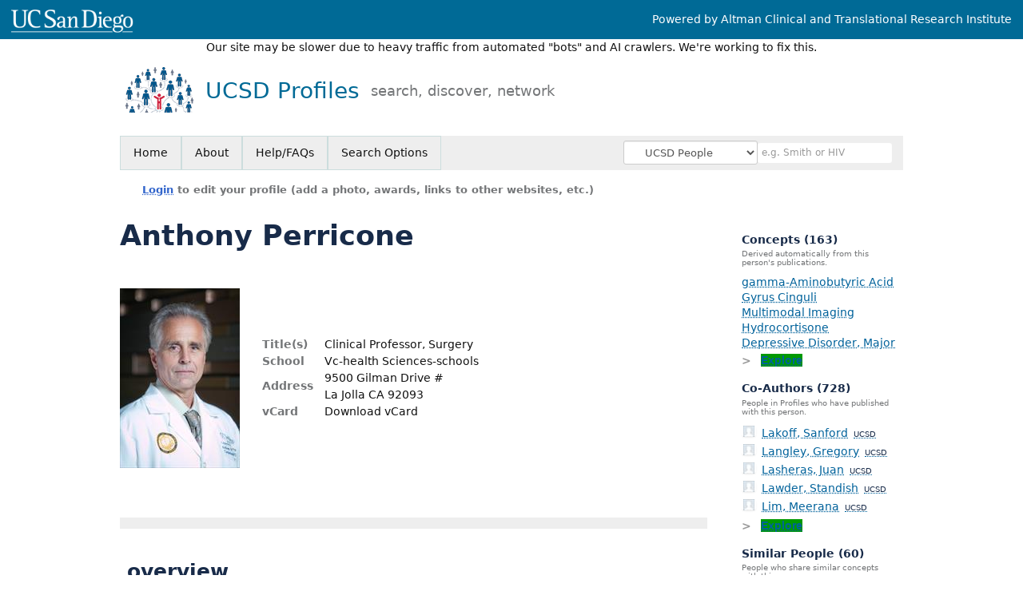

--- FILE ---
content_type: text/html; charset=utf-8
request_url: https://profiles.ucsd.edu/anthony.perricone
body_size: 28539
content:

<!DOCTYPE html PUBLIC "-//W3C//DTD XHTML 1.0 Strict//EN" "https://www.w3.org/TR/xhtml1/DTD/xhtml1-strict.dtd">
<html lang="en">
<head id="ctl00_Head1"><title>
	Anthony Perricone | UCSD Profiles
</title>
      <link rel="shortcut icon" href="https://profiles.ucsd.edu/App_Themes/UCSD/Images/favicon.ico" />
    <meta charset="utf-8" /><meta http-equiv="X-UA-Compatible" content="IE-edge" /><meta name="viewport" content="width=device-width, initial-scale=1" />
    <script type="text/javascript" src="https://ajax.aspnetcdn.com/ajax/jQuery/jquery-3.3.1.min.js"></script>
    <!-- Latest compiled and minified CSS -->
    <link rel="stylesheet" href="https://maxcdn.bootstrapcdn.com/bootstrap/3.3.7/css/bootstrap.min.css" integrity="sha384-BVYiiSIFeK1dGmJRAkycuHAHRg32OmUcww7on3RYdg4Va+PmSTsz/K68vbdEjh4u" crossorigin="anonymous" />
    <!-- Optional theme -->
    <link rel="stylesheet" href="https://maxcdn.bootstrapcdn.com/bootstrap/3.3.7/css/bootstrap-theme.min.css" integrity="sha384-rHyoN1iRsVXV4nD0JutlnGaslCJuC7uwjduW9SVrLvRYooPp2bWYgmgJQIXwl/Sp" crossorigin="anonymous" /><link rel="stylesheet" href="https://netdna.bootstrapcdn.com/font-awesome/4.2.0/css/font-awesome.min.css" />
    <!-- Latest compiled and minified JavaScript -->
    <script type="text/javascript" src="https://maxcdn.bootstrapcdn.com/bootstrap/3.3.7/js/bootstrap.min.js" integrity="sha384-Tc5IQib027qvyjSMfHjOMaLkfuWVxZxUPnCJA7l2mCWNIpG9mGCD8wGNIcPD7Txa" crossorigin="anonymous"></script>      

    
    <link href="https://profiles.ucsd.edu/framework/css/prns-theme.css" rel="stylesheet" type="text/css" media="all" /><link href="https://profiles.ucsd.edu/framework/css/prns-theme-menus-top.css" rel="stylesheet" type="text/css" media="all" /><link href="https://profiles.ucsd.edu/Framework/CSS/profiles.css" rel="stylesheet" type="text/css" media="all" /><link href="https://profiles.ucsd.edu/App_Themes/DEFAULT.css" rel="stylesheet" type="text/css" media="all" /><meta name="apple-mobile-web-app-title" content="Profiles RNS" /><meta name="application-name" content="Profiles RNS" /><meta name="msapplication-TileColor" content="#a41c2f" /><meta name="theme-color" content="#a41c2f" />

    <!-- Anirvan Stuff -->
	<meta name="msvalidate.01" content="4E5209CC6688B86BBDD2FE074176C029" /><meta name="msvalidate.01" content="0535E3191ABF67DFC9F7E03516F4B881" /><link href="App_Themes/UCSD/UCSD.css" type="text/css" rel="stylesheet" /><link href="https://profiles.ucsd.edu/Profile/CSS/display.css" rel="stylesheet" type="text/css" media="all" /><script type="text/javascript" src="https://profiles.ucsd.edu/Profile/JavaScript/UCSF.js"></script><meta name="Description" content="Anthony Perricone&#39;s profile, publications, research topics, and co-authors" /><meta name="twitter:card" content="summary" /><meta name="twitter:site" content="@UCSanDiego" /><meta name="twitter:creator" content="@UCSanDiego" /><meta name="twitter:title" content="Anthony Perricone • UCSD Profiles" /><meta name="twitter:description" content="Anthony Perricone&#39;s profile, publications, research topics, and co-authors" /><meta name="twitter:image" content="https://researcherprofiles.org/profile/Modules/CustomViewPersonGeneralInfo/PhotoHandler.ashx?NodeID=195160" /><meta name="twitter:image:alt" content="Photo of Anthony Perricone" /><link href="https://profiles.ucsd.edu/anthony.perricone" rel="canonical" /><script type="text/javascript" src="https://profiles.ucsd.edu/Framework/JavaScript/profiles.js"></script><script type="text/javascript" src="https://profiles.ucsd.edu/Framework/JavaScript/UCSF.js"></script><script type="text/javascript" src="https://profiles.ucsd.edu/App_Themes/UCSD/UCSD.js"></script><link href="https://profiles.ucsd.edu/App_Themes/UCSD/UCSD.css" rel="stylesheet" type="text/css" media="all" /><script type="text/javascript">
var _rootDomain = "https://profiles.ucsd.edu";
var _isGroup = false;
</script><meta name="google-site-verification" content="p5OaN7GUMQcNoavqEkMHqFPRAWZcgI_SUvQhqXBP1u0" /><script type="text/javascript">
(function (i, s, o, g, r, a, m) {
i['GoogleAnalyticsObject'] = r; i[r] = i[r] || function () {
(i[r].q = i[r].q || []).push(arguments)
}, i[r].l = 1 * new Date(); a = s.createElement(o),
m = s.getElementsByTagName(o)[0]; a.async = 1; a.src = g; m.parentNode.insertBefore(a, m)
})(window, document, 'script', 'https://www.google-analytics.com/analytics.js', 'ga');
ga('create', 'UA-53503105-1', 'auto');
ga('send', 'pageview');
</script><script type="text/javascript">
(function() {
var sz = document.createElement('script'); sz.type = 'text/javascript'; sz.async = true;
sz.src = '//siteimproveanalytics.com/js/siteanalyze_8343.js';
var s = document.getElementsByTagName('script')[0]; s.parentNode.insertBefore(sz, s);})();
</script>
				<!--[if IE]>
					<link rel='stylesheet' type='text/css' href='https://profiles.ucsd.edu/Framework/CSS/profiles-ie.css' />
				<![endif]-->
			<link rel="alternate" type="application/rdf+xml" href="https://researcherprofiles.org/profile/195160/195160.rdf" /><link href="Profile/Modules/CustomViewAuthorInAuthorship/CustomViewAuthorInAuthorship.css" rel="stylesheet" type="text/css" media="all" /><link href="https://profiles.ucsd.edu/ORNG/CSS/gadgets.css" rel="stylesheet" type="text/css" media="all" /><script id="ctl00_cntlORNGContainer" type="text/javascript" src="/shindigorng/gadgets/js/container:views:rpc:jsonld:orng.js?c=1&amp;container=default"></script><script id="ctl00_cntlORNGGadgets" type="text/javascript">
var my = {};
my.gadgetSpec = function(appId, label, url, view, chrome_id, opt_params, secureToken) {
this.appId = appId;
this.label = label;
this.url = url;
this.view = view || 'default';
this.chrome_id = chrome_id;
this.opt_params = opt_params;
this.secureToken = secureToken;
};
my.openSocialURL = '/shindigorng';
my.guid = '59efc45a-d5f3-4ec0-b340-72b7aa25aa33';
my.containerSecurityToken = 'default:[base64]';
my.containerSessionId = '9898eaee-bfb2-4235-bdfd-386e5d781569';
my.debug = 0;
my.noCache = 0;
my.noCache = 0;
my.gadgets = [new my.gadgetSpec(121,'Clinical Trials','https://researcherprofiles.org/apps_godzilla/ClinicalTrials.xml','verify','gadgets-tools-121',{},'default:[base64]')];
$(document).ready(function(){
my.init();
});
</script><script type="text/javascript" src="https://profiles.ucsd.edu/ORNG/JavaScript/orng.js"></script></head>
<body id="ctl00_bodyMaster" class="researcherprofiles--researcher-profile-page researcherprofiles--researcher-profile-or-network-page researcherprofiles--is-being-served-via-proxy-cache">
    <form name="aspnetForm" method="post" action="Profile/Display.aspx?subject=195160&amp;predicate=&amp;object=&amp;tab=&amp;file=&amp;viewas=HTML&amp;ContentType=text%2fhtml&amp;StatusCode=200&amp;SessionID=9898EAEE-BFB2-4235-BDFD-386E5D781569" id="aspnetForm" enctype="multipart/form-data">
<div>
<input type="hidden" name="ctl00_toolkitScriptMaster_HiddenField" id="ctl00_toolkitScriptMaster_HiddenField" value="" />
<input type="hidden" name="__EVENTTARGET" id="__EVENTTARGET" value="" />
<input type="hidden" name="__EVENTARGUMENT" id="__EVENTARGUMENT" value="" />
<input type="hidden" name="__VIEWSTATE" id="__VIEWSTATE" value="/wEPDwUENTM4MWRki26Zu+jTXbtS/IJp8jbZmEt221pKGfkPWqqsS1NtyY0=" />
</div>

<script type="text/javascript">
//<![CDATA[
var theForm = document.forms['aspnetForm'];
if (!theForm) {
    theForm = document.aspnetForm;
}
function __doPostBack(eventTarget, eventArgument) {
    if (!theForm.onsubmit || (theForm.onsubmit() != false)) {
        theForm.__EVENTTARGET.value = eventTarget;
        theForm.__EVENTARGUMENT.value = eventArgument;
        theForm.submit();
    }
}
//]]>
</script>


<script src="/WebResource.axd?d=bad0Rw108PbDErMUWOpdKZn3Pjo4NieRr88JP0AJB9aW1VeLTMtEkBeRQmpyqrHdo4MUbJ3eVgteeZwPYLELkKeirEx5aeFmbZiWWVQoXZU1&amp;t=638901284248157332" type="text/javascript"></script>


<script src="/ScriptResource.axd?d=K_zSKNf9Zwtcb2MS3N6Sp5ZQX-yMWjYpCv3qTetbYPnkN7qsgTKmJ_kvadh9uL_k1T_uQjTbtB1Q8yaYNSFpsuM5EGPiT6sINT5zgvIIHDmcUQZD16DkxNF8wzUMg_L1m4ZZFf1yg7e3wzPwYGY9zQ2&amp;t=705c9838" type="text/javascript"></script>
<script type="text/javascript">
//<![CDATA[
if (typeof(Sys) === 'undefined') throw new Error('ASP.NET Ajax client-side framework failed to load.');
//]]>
</script>

<script src="/ScriptResource.axd?d=aNWPodI_Yg7iHFUPTKFFeh5s6O6kTRIw3bV3SGn1_bajWKiCr-B9lUwmpOQG_mm-9lw9xdA2mBRIBsiQK_Dqjhd_R88ZhXcWYPeoK0LY-5n9CA1KXzueTGmBaUwMM2kZTjDhOCpJAfMksuJYyzPB6g2&amp;t=705c9838" type="text/javascript"></script>
<div>

	<input type="hidden" name="__VIEWSTATEGENERATOR" id="__VIEWSTATEGENERATOR" value="BDFA38F5" />
</div>
        <script type="text/javascript">
//<![CDATA[
Sys.WebForms.PageRequestManager._initialize('ctl00$toolkitScriptMaster', 'aspnetForm', [], [], [], 3600, 'ctl00');
//]]>
</script>


        <div id='page-container'>
            
            
            
            <div id="ctl00_MasterPageHeaderUCSD">
	
                <div class="researcherprofiles--branded-institutional-banner">
                    <div class="researcherprofiles--branded-institutional-banner--menu">
                        <ul>
							<li><a target="_blank" href="https://ucsd.edu/">
								<img src="https://profiles.ucsd.edu/App_Themes/UCSD/Images/ucsdlogo.png" alt="UC San Diego" /></a></li>
                            <li><a id="powered-by-ctsi" href="https://actri.ucsd.edu" target="_blank">Powered by Altman Clinical and Translational Research Institute</a></li>
                        </ul>
                    </div>
                </div>
				<div data-nosnippet="true" class="researcherprofiles--emergency-site-slowdown-banner">Our site may be slower due to heavy traffic from automated "bots" and AI crawlers. We're working to fix this.</div>
                <div class="researcherprofiles--institution-header">
					<div class="researcherprofiles--institution-header--site-logo">
						<h1><a href="https://profiles.ucsd.edu/">UCSD Profiles
							<div class="researcherprofiles--institution-header--tagline">search, discover, network</div>
						</a></h1>
					</div>
                </div>
            
</div>
            
            
            
            
            

            <div class="profiles">
                
                
                    
                            
<div id="prns-nav">
    <!-- MAIN NAVIGATION MENU -->
    <nav>
        <ul class="prns-main">
            <li class="main-nav">
                <a href="/search">Home</a>
            </li>
            <li class="main-nav">
                <a href="/about/AboutProfiles.aspx">About</a>
            </li>
            <li class="main-nav">
                <a href="/about/Help.aspx">Help/FAQs</a>
            </li>
            

			<li class="main-nav"><a href="https://profiles.ucsd.edu/search/">Search Options</a>
				<ul class="drop">
					<li><a href="https://profiles.ucdavis.edu/search/">UC Davis</a></li>
					<li><a href="https://profiles.icts.uci.edu/search/">UCI</a></li>
					<li><a href="https://profiles.ucla.edu/search/">UCLA</a></li>
					<li><a href="https://profiles.ucsd.edu/search/">UCSD</a></li>
					<li><a href="https://profiles.ucsf.edu/search/">UCSF</a></li>
					<li><a href="https://profiles.ucbraid.org/search/">All UC Health</a></li>
					<li><a href="https://profiles.sc-ctsi.org/search/">USC</a></li>
					<li><a href="https://researcherprofiles.org/search/">All</a></li>
				</ul>
			</li>

            <!-- UCSF search -->
			<li class="nav-facade-active" id="nav-search-in">
				<div id="nav-search-in-content"></div>
				<div class="searchSelect" id="searchDropdownBox">
					<select name="ctl00$ContentActive$rptActive$ctl00$ctl00$searchTypeDropDown" id="ctl00_ContentActive_rptActive_ctl00_ctl00_searchTypeDropDown" class="searchSelect form-control input-sm" aria-label="Records to search">
	<option value="Everything" searchtype="everything">Everything</option>
	<option value="http://profiles.catalyst.harvard.edu/ontology/prns!ClassGroupResearch" searchtype="everything" classgroupuri="http://profiles.catalyst.harvard.edu/ontology/prns!ClassGroupResearch">Research</option>
	<option value="http://profiles.catalyst.harvard.edu/ontology/prns!ClassGroupConcepts" searchtype="everything" classgroupuri="http://profiles.catalyst.harvard.edu/ontology/prns!ClassGroupConcepts">Concepts</option>
	<option value="http://profiles.catalyst.harvard.edu/ontology/prns!ClassGroupAwards" searchtype="everything" classgroupuri="http://profiles.catalyst.harvard.edu/ontology/prns!ClassGroupAwards">Awards</option>
	<option value="People" searchtype="people">People</option>
	<option value="UC" searchtype="people" otherfilters="UC Health">&#160;&#160;&#160;UC Health People</option>
	<option value="UCD" searchtype="people" institution="https://researcherprofiles.org/profile/171348">&#160;&#160;&#160;UC Davis People</option>
	<option value="UCI" searchtype="people" institution="https://researcherprofiles.org/profile/171352">&#160;&#160;&#160;UCI People</option>
	<option value="UCLA" searchtype="people" institution="https://researcherprofiles.org/profile/171349">&#160;&#160;&#160;UCLA People</option>
	<option selected="selected" value="UCSD" searchtype="people" institution="https://researcherprofiles.org/profile/171350">&#160;&#160;&#160;UCSD People</option>
	<option value="UCSF" searchtype="people" institution="https://researcherprofiles.org/profile/171351">&#160;&#160;&#160;UCSF People</option>
	<option value="USC" searchtype="people" institution="https://researcherprofiles.org/profile/171353">&#160;&#160;&#160;USC People</option>

</select>
				</div>
			<!-- next few tags have > on next line to remove space between -->
			</li>
            <li class="search main-nav" style="width: 492px;">
                <input name="search" id="menu-search" placeholder="e.g. Smith or HIV" type="text" style="padding-left: 5px;" class="form-control input-sm"/>
            </li>
            <li id="search-drop" class="last main-nav" style="float: right !important; width: 25px;">
                <a href="#" style="padding: 0px; padding-top: 9px; margin: 0px;">
                    <img src="/framework/images/arrowDown.png" /></a>
                <ul class="drop" style="top: 39px; left: 835px;">
                    <li class='first'><a class='search-drop' href='https://profiles.ucsd.edu/search'>Find People</a></li><li class='last'><a class='search-drop' style='border-bottom:1px solid #383737;' href='https://profiles.ucsd.edu/search/all'>Find Everything</a></li>
                </ul>
            </li>
        </ul>
        <!-- USER LOGIN MSG / USER FUNCTION MENU -->
        <div id="prns-usrnav" class="pub" class-help="class should be [pub|user]">
            <div class="loginbar">
                <a href='https://profiles.ucsd.edu/login/default.aspx?method=login&redirectto=https://profiles.ucsd.edu/anthony.perricone'>Login</a> to edit your profile (add a photo, awards, links to other websites, etc.)
            </div>
            <!-- SUB NAVIGATION MENU (logged on) -->
            <ul class="usermenu">
                
                <li style="margin-top: 0px !important;">
                    <div class="divider"></div>
                </li>
                <li><a href='https://profiles.ucsd.edu/login/default.aspx?pin=send&method=login&edit=true'>Edit My Profile</a></li>
                <li>
                    <div class="divider"></div>
                </li>
                               
                <li id="ListDivider">
                    <div class="divider"></div>
                </li>
                <li id="navMyLists">
                   <a href="#">My Person List (<span id="list-count">0</span>)</a>
                    
                </li>
                 <li>
                    <div class="divider"></div>
                </li>
                
                
                
            </ul>
        </div>
         
    </nav>
</div>

<script type='text/javascript'>$('#useourdata').css('border-bottom','');</script><script type='text/javascript'> var NAME = document.getElementById('prns-usrnav'); NAME.className = 'pub'; $('#navMyLists').remove(); $('#ListDivider').remove();</script>
<script type="text/javascript">
    $(function () {
        setNavigation();
    });
    function setNavigation() {
        var path = $(location).attr('href');
        path = path.replace(/\/$/, "");
        path = decodeURIComponent(path);
        $(".prns-main li").each(function () {
            var href = $(this).find("a").attr('href');
            var urlParams = window.location.search;
            if ((path + urlParams).indexOf(href) >= 0) {
                $(this).addClass('landed');
            }
        });
        return true;
    }
    $(document).ready(function () {
        $("#menu-search").on("keypress", function (e) {
            if (e.which == 13) {
                minisearch();
                return false;
            }
            return true;
        });
        /** Removed by UCSF
        $("#img-mag-glass").on("click", function () {
            minisearch();
            return true;
        });
        **/
    });
    function minisearch() {
        var keyword = $("#menu-search").val();
        var searchtype = $('#searchDropdownBox select').find("option:selected").attr("searchtype");
        var classgroupuri = $('#searchDropdownBox select').find("option:selected").attr("classgroupuri") || '';
        var institution = $('#searchDropdownBox select').find("option:selected").attr("institution") || '';
        var otherfilters = $('#searchDropdownBox select').find("option:selected").attr("otherfilters") || '';

        document.location.href = '/search/default.aspx?searchtype=' + searchtype + '&searchfor=' + keyword +
            '&classgroupuri=' + classgroupuri + '&institution=' + institution + '&otherfilters=' + otherfilters + '&exactphrase=false&new=true';
        return true;
    }
</script>



                        
                
                
                
                <div class="profilesPage">
                    <button type="button" style="color: #000000;" onclick="javascript:topFunction();" id="rtnBtn" title="Go to top">Return to Top</button>
                    <div id="profilesMainRow" class="MainRow">
                        
                        <div id="ctl00_divProfilesContentMain" class="profilesContentMain profilesMaxWidth" itemscope="itemscope" itemtype="http://schema.org/Person">
                            <div id="ctl00_divTopMainRow" style="width: 100%">
                                 <div class="pageTitle"><h2 style='margin-bottom:0px;'>Anthony Perricone</h2></div>
                            </div>
                            
                            <div class="backLink">
                                
                            </div>
                            <div class="pageDescription">
                                
                            </div>
                            <div class="prns-screen-search" id="prns-content">
                                <div class="content-main">
                                    
                                </div>
                            </div>
                            <div class="panelMain">
                                
                                    
                                            
<table>
    <tr>
        <td style="padding-right:30px;padding-top:10px;" align="right" valign="top">
            <img id="ctl00_ContentMain_rptMain_ctl00_ctl00_imgPhoto" itemprop="image" src="https://researcherprofiles.org/profile/Modules/CustomViewPersonGeneralInfo/PhotoHandler.ashx?NodeID=195160&amp;cachekey=61bab9e9-cf32-4278-990e-8a7dc7428bf2" alt="Photo of Anthony Perricone" style="border-width:0px;" />
        </td>
        <td>
            <div class="content_two_columns" xmlns:geo="http://aims.fao.org/aos/geopolitical.owl#" xmlns:afn="http://jena.hpl.hp.com/ARQ/function#" xmlns:prns="http://profiles.catalyst.harvard.edu/ontology/prns#" xmlns:obo="http://purl.obolibrary.org/obo/" xmlns:dcelem="http://purl.org/dc/elements/1.1/" xmlns:dcterms="http://purl.org/dc/terms/" xmlns:event="http://purl.org/NET/c4dm/event.owl#" xmlns:bibo="http://purl.org/ontology/bibo/" xmlns:vann="http://purl.org/vocab/vann/" xmlns:vitro07="http://vitro.mannlib.cornell.edu/ns/vitro/0.7#" xmlns:vitro="http://vitro.mannlib.cornell.edu/ns/vitro/public#" xmlns:vivo="http://vivoweb.org/ontology/core#" xmlns:pvs="http://vivoweb.org/ontology/provenance-support#" xmlns:scirr="http://vivoweb.org/ontology/scientific-research-resource#" xmlns:rdf="http://www.w3.org/1999/02/22-rdf-syntax-ns#" xmlns:rdfs="http://www.w3.org/2000/01/rdf-schema#" xmlns:xsd="http://www.w3.org/2001/XMLSchema#" xmlns:owl="http://www.w3.org/2002/07/owl#" xmlns:swvs="http://www.w3.org/2003/06/sw-vocab-status/ns#" xmlns:skco="http://www.w3.org/2004/02/skos/core#" xmlns:owl2="http://www.w3.org/2006/12/owl2-xml#" xmlns:skos="http://www.w3.org/2008/05/skos#" xmlns:foaf="http://xmlns.com/foaf/0.1/"><table><tbody><tr><td class="firstColumn"><div class="basicInfo"><table><tbody><tr><th>Title(s)</th><td><span itemprop="jobTitle">Clinical Professor, Surgery</span></td></tr><tr><th>School</th><td>Vc-health Sciences-schools</td></tr><tr><th>Address</th><td><span itemprop="address" itemscope="itemscope" itemtype="http://schema.org/PostalAddress"><span itemprop="streetAddress">9500 Gilman Drive #<br />La Jolla CA 92093<br /></span></span></td></tr><tr><th>vCard</th><td><a href="https://profiles.ucsd.edu/profile/modules/CustomViewPersonGeneralInfo/vcard.aspx?subject=195160" style="text-decoration:none;color:#000000;" onmouseover="this.style.textDecoration='underline';this.style.color='#3366CC';" onmouseout="this.style.textDecoration='none';this.style.color='#000000';">Download vCard</a></td></tr></tbody></table></div></td></tr></tbody></table></div>
        </td>

    </tr>
</table>
<div id="toc"><ul></ul><div style="clear:both;"></div></div>
<!-- for testing ORNG gadgets -->


                                        
                                            



                                        
                                            <div class='PropertyGroup' tabindex="0" style='cursor:pointer;' onkeypress="if (event.keyCode == 13) javascript:toggleBlock('propertygroup','http://profiles.catalyst.harvard.edu/ontology/prns#PropertyGroupOverview');" onclick="javascript:toggleBlock('propertygroup','http://profiles.catalyst.harvard.edu/ontology/prns#PropertyGroupOverview');"  role="region"><br><img id="propertygrouphttp://profiles.catalyst.harvard.edu/ontology/prns#PropertyGroupOverview" src='https://profiles.ucsd.edu/Profile/Modules/PropertyList/images/minusSign.gif' alt='Collapse' style='border: none; text-decoration: none !important' border='0' width='9' height='9'/>&nbsp;<input  type='hidden' id="imgonhttp://profiles.catalyst.harvard.edu/ontology/prns#PropertyGroupOverview" value='https://profiles.ucsd.edu/Profile/Modules/PropertyList/images/minusSign.gif' alt='Collapse' width='9'/><input type='hidden' id="imgoffhttp://profiles.catalyst.harvard.edu/ontology/prns#PropertyGroupOverview" value='https://profiles.ucsd.edu/Profile/Modules/PropertyList/images/plusSign.gif' alt='Expand' />Overview&nbsp;<br></div><div class='PropertyGroupItem'  id='http://profiles.catalyst.harvard.edu/ontology/prns#PropertyGroupOverview'><input type='hidden' id="imgonhttp://vivoweb.org/ontology/core#overview" value='https://profiles.ucsd.edu/Profile/Modules/PropertyList/images/minusSign.gif' alt='Collapse'  width='9' height='9'/><input type='hidden' id="imgoffhttp://vivoweb.org/ontology/core#overview" value='https://profiles.ucsd.edu/Profile/Modules/PropertyList/images/plusSign.gif' alt='Expand' /><div><div class='PropertyItemHeader' style='cursor:pointer;' tabindex="0" onkeypress="if (event.keyCode == 13)javascript:toggleBlock('propertyitem','http://vivoweb.org/ontology/core#overview');" onclick="javascript:toggleBlock('propertyitem','http://vivoweb.org/ontology/core#overview');" role="region"><img id="propertyitemhttp://vivoweb.org/ontology/core#overview" src='https://profiles.ucsd.edu/Profile/Modules/PropertyList/images/minusSign.gif' alt='Collapse'  border='0' width='9' height='9' />&nbsp;overview</div><div class='PropertyGroupData'><div style='padding-top:6px;padding-right:6px;padding-left:6px' id='http://vivoweb.org/ontology/core#overview'><strong>Profile</strong><br/><br/>Dr. Anthony Perricone is a cardiovascular and thoracic surgeon who specializes in lung transplantation, surgery for tumors of the lung and mediastinum, coronary artery bypass surgery, heart valve repair and replacement, and other adult cardiac surgeries. He also performs video assisted thoracoscopy procedures and specialized techniques for treating hyperhidrosis<br/><br/>Dr. Perricone received his advanced fellowship training in cardiothoracic surgery here at UC San Diego. He is certified by both the American Board of Surgery and the American Board of Thoracic Surgery.<br/><br/>Dr. Anthony Perricone is Professor of Surgery/Cardiothoracic Surgery and Surgical Director of the Lung Transplant Program at UC San Diego. As a member of the UC San Diego Heart and Lung Transplant Team, he works with cardiologists, other surgeons, and pulmonologists on lung and heart-lung transplant surgeries.<br/><br/>Dr. Perricone is a Fellow of the American College of Chest Physicians.<br/><br/>Dr. Perricone’s research at UC San Diego includes lung cancer studies that focus on improving surgical treatment methods and minimizing the need for invasive surgery. In one project, Dr. Perricone is investigating the use of a minimally invasive technique for determining whether further surgery is needed when a patient with lung cancer has enlarged mediastinal lymph nodes. The technique utilizes endoscopic ultrasound and fine-needle aspiration of the enlarged lymph nodes.<br></div></div></div><input type='hidden' id="imgonhttp://vivoweb.org/ontology/core#webpage" value='https://profiles.ucsd.edu/Profile/Modules/PropertyList/images/minusSign.gif' alt='Collapse'  width='9' height='9' /><input type='hidden' id="imgoffhttp://vivoweb.org/ontology/core#webpage" value='https://profiles.ucsd.edu/Profile/Modules/PropertyList/images/plusSign.gif'alt='Expand'  /><div><div class='PropertyItemHeader' style='cursor:pointer;' tabindex="0" onkeypress="if (event.keyCode == 13) javascript:toggleBlock('propertyitem','http://vivoweb.org/ontology/core#webpage');" onclick="javascript:toggleBlock('propertyitem','http://vivoweb.org/ontology/core#webpage');" role="region"><img id="propertyitemhttp://vivoweb.org/ontology/core#webpage" src='https://profiles.ucsd.edu/Profile/Modules/PropertyList/images/minusSign.gif' alt='Collapse' style='border: none; text-decoration: none !important' border='0' width='9' height='9' />&nbsp;webpage</div><div class='PropertyGroupData'><div id='http://vivoweb.org/ontology/core#webpage'><div id="view_links_table" style="padding:10px 0px 10px 20px;"><table cellspacing="10" cellpadding="10" border="0" class="collapsible"><tbody><tr /><tr class="website-table"><td style="width:30px;"><img src="https://www.google.com/s2/favicons?domain=http://providers.ucsd.edu/Details/11704" width="16'" height="16" /></td><td><a href="http://providers.ucsd.edu/Details/11704">Clinical Profile</a></td></tr><tr class="website-table"><td style="width:30px;"><img src="https://www.google.com/s2/favicons?domain=http://surgery.ucsd.edu" width="16'" height="16" /></td><td><a href="http://surgery.ucsd.edu">Department of Surgery</a></td></tr><tr class="website-table"><td style="width:30px;"><img src="https://www.google.com/s2/favicons?domain=http://surgery.ucsd.edu/divisions/cardiothoracic/Pages/default.aspx" width="16'" height="16" /></td><td><a href="http://surgery.ucsd.edu/divisions/cardiothoracic/Pages/default.aspx">Division of Cardiothoracic Surgery</a></td></tr></tbody></table></div>


</div></div></div></div><div class='PropertyGroup' tabindex="0" style='cursor:pointer;' onkeypress="if (event.keyCode == 13) javascript:toggleBlock('propertygroup','http://profiles.catalyst.harvard.edu/ontology/prns#PropertyGroupBibliographic');" onclick="javascript:toggleBlock('propertygroup','http://profiles.catalyst.harvard.edu/ontology/prns#PropertyGroupBibliographic');"  role="region"><br><img id="propertygrouphttp://profiles.catalyst.harvard.edu/ontology/prns#PropertyGroupBibliographic" src='https://profiles.ucsd.edu/Profile/Modules/PropertyList/images/minusSign.gif' alt='Collapse' style='border: none; text-decoration: none !important' border='0' width='9' height='9'/>&nbsp;<input  type='hidden' id="imgonhttp://profiles.catalyst.harvard.edu/ontology/prns#PropertyGroupBibliographic" value='https://profiles.ucsd.edu/Profile/Modules/PropertyList/images/minusSign.gif' alt='Collapse' width='9'/><input type='hidden' id="imgoffhttp://profiles.catalyst.harvard.edu/ontology/prns#PropertyGroupBibliographic" value='https://profiles.ucsd.edu/Profile/Modules/PropertyList/images/plusSign.gif' alt='Expand' />Bibliographic&nbsp;<br></div><div class='PropertyGroupItem'  id='http://profiles.catalyst.harvard.edu/ontology/prns#PropertyGroupBibliographic'><input type='hidden' id="imgonhttp://vivoweb.org/ontology/core#authorInAuthorship" value='https://profiles.ucsd.edu/Profile/Modules/PropertyList/images/minusSign.gif' alt='Collapse'  width='9' height='9' /><input type='hidden' id="imgoffhttp://vivoweb.org/ontology/core#authorInAuthorship" value='https://profiles.ucsd.edu/Profile/Modules/PropertyList/images/plusSign.gif'alt='Expand'  /><div><div class='PropertyItemHeader' style='cursor:pointer;' tabindex="0" onkeypress="if (event.keyCode == 13) javascript:toggleBlock('propertyitem','http://vivoweb.org/ontology/core#authorInAuthorship');" onclick="javascript:toggleBlock('propertyitem','http://vivoweb.org/ontology/core#authorInAuthorship');" role="region"><img id="propertyitemhttp://vivoweb.org/ontology/core#authorInAuthorship" src='https://profiles.ucsd.edu/Profile/Modules/PropertyList/images/minusSign.gif' alt='Collapse' style='border: none; text-decoration: none !important' border='0' width='9' height='9' />&nbsp;selected publications</div><div class='PropertyGroupData'><div id='http://vivoweb.org/ontology/core#authorInAuthorship'>


<div class='publicationList'>
    <div id="ctl01_divPubHeaderText" style="font-weight: bold; color: #888; padding: 5px 0px;">
        Publications listed below are automatically derived from MEDLINE/PubMed and other sources, which might result in incorrect or missing publications. 
		Researchers can <a href='https://profiles.ucsd.edu/login/default.aspx?pin=send&method=login&edit=true'>login</a> to make corrections and additions, or <a id="ctl01_Contact" href="mailto:ctri-support@ucsd.edu">contact us for help</a>.  
        to make corrections and additions.
    </div>
    <div class="anchor-tab" id="divDisplayType">
        <a class='selected' tabindex="0" id="aNewest">Newest</a>
        &nbsp; | &nbsp; 
        <a tabindex="0" id="aOldest">Oldest</a>
        &nbsp; | &nbsp; 
        <a tabindex="0" id="aMostCited">Most Cited</a>
        &nbsp; | &nbsp; 
              <a tabindex="0" id="aMostDiscussed">Most Discussed</a>
        &nbsp; | &nbsp; 
		<a tabindex="0" id="aTimeline" class="link-visualization">Timeline</a>
        &nbsp; | &nbsp; 
              <a tabindex="0" id="aFieldSummary" class="link-visualization">Field Summary</a>
        &nbsp; | &nbsp;
		<a tabindex="0" id="aPlainText">Plain Text</a>
    </div>
    <details id="divPubListDetails" class="details-text">
        <summary><i>Altmetrics Details</i></summary>
        <span class="details-text-highlight">PMC Citations</span> indicate the number of times the publication was cited by articles in PubMed Central, and the <span class="details-text-highlight">Altmetric</span> score represents citations in news articles and social media.
        (Note that publications are often cited in additional ways that are not shown here.)
        <span class="details-text-highlight">Fields</span> are based on how the National Library of Medicine (NLM) classifies the publication's journal and might not represent the specific topic of the publication.
        <span class="details-text-highlight">Translation</span> tags are based on the publication type and the MeSH terms NLM assigns to the publication.
        Some publications (especially newer ones and publications not in PubMed) might not yet be assigned Field or Translation tags.)
        Click a Field or Translation tag to filter the publications.
    </details>
    <div id="divPubList">
        
                <div id="publicationListAll" class="publications">
                    <ol>
            
                <li id="ctl01_rpPublication_ctl01_liPublication" data-pmid="40846934" data-citations="0" data-TranslationHumans="0" data-TranslationAnimals="0" data-TranslationCells="0" data-TranslationPublicHealth="0" data-TranslationClinicalTrial="0" data-Field9530BF="1">
                    <div>
                        <span id="ctl01_rpPublication_ctl01_lblPublicationAuthors"></span>
                        <span id="ctl01_rpPublication_ctl01_lblPublication">Diabetes knowledge, risk and severity perceptions, lifestyle behaviours and management barriers among Sub-Saharan African immigrants living in the UK: an ethnographic study. BMC Public Health. 2025 Aug 22; 25(1):2883.</span>
                        <span id="ctl01_rpPublication_ctl01_lblPublicationIDs">Onuorah L, Santy-Tomlinson J, Draper P.  PMID: 40846934; PMCID: <a href='https://www.ncbi.nlm.nih.gov/pmc/articles/PMC12372270' target='_blank'>PMC12372270</a>.</span>
                    </div>
                    <div id="ctl01_rpPublication_ctl01_divArticleMetrics" class="article-metrics">
                        View in: <a href=https://www.ncbi.nlm.nih.gov/pubmed/40846934 target='_blank'>PubMed</a><span id='spnHideOnNoAltmetric40846934'>&nbsp;&nbsp;&nbsp;Mentions: <span class='altmetric-embed' data-link-target='_blank' data-badge-popover='bottom' data-badge-type='4' data-hide-no-mentions='true' data-pmid='40846934'></span></span>&nbsp;&nbsp;&nbsp;Fields:&nbsp;<div style='display:inline-flex'><a class='publication-filter' style='border:1px solid #9530BF;' data-color="#9530BF" OnClick="toggleFilter('data-Field9530BF')">Pub<span class='tooltiptext' style='background-color:#9530BF;'> Public Health</span></a></div>&nbsp;&nbsp;&nbsp;
                    </div>
                </li>
            
                <li id="ctl01_rpPublication_ctl02_liPublication" data-pmid="40193534" data-citations="0" data-TranslationHumans="1" data-TranslationAnimals="0" data-TranslationCells="0" data-TranslationPublicHealth="0" data-TranslationClinicalTrial="0" data-Field9C30BF="1">
                    <div>
                        <span id="ctl01_rpPublication_ctl02_lblPublicationAuthors"></span>
                        <span id="ctl01_rpPublication_ctl02_lblPublication">Graduate Students' Perspectives on Obtaining a Master's of Science in Respiratory Care. Respir Care. 2025 04; 70(4):384-392.</span>
                        <span id="ctl01_rpPublication_ctl02_lblPublicationIDs">Koster MS, McHenry KL, Caldwell-Chadwick BG, Null MM.  PMID: 40193534.</span>
                    </div>
                    <div id="ctl01_rpPublication_ctl02_divArticleMetrics" class="article-metrics">
                        View in: <a href=https://www.ncbi.nlm.nih.gov/pubmed/40193534 target='_blank'>PubMed</a><span id='spnHideOnNoAltmetric40193534'>&nbsp;&nbsp;&nbsp;Mentions: <span class='altmetric-embed' data-link-target='_blank' data-badge-popover='bottom' data-badge-type='4' data-hide-no-mentions='true' data-pmid='40193534'></span></span>&nbsp;&nbsp;&nbsp;Fields:&nbsp;<div style='display:inline-flex'><a class='publication-filter' style='border:1px solid #9C30BF;' data-color="#9C30BF" OnClick="toggleFilter('data-Field9C30BF')">Pul<span class='tooltiptext' style='background-color:#9C30BF;'> Pulmonary Medicine</span></a></div>&nbsp;&nbsp;&nbsp;Translation:<a class='publication-filter publication-humans' data-color='#3333CC' OnClick="toggleFilter('data-TranslationHumans')">Humans</a>
                    </div>
                </li>
            
                <li id="ctl01_rpPublication_ctl03_liPublication" data-pmid="40059385" data-citations="0" data-TranslationHumans="0" data-TranslationAnimals="0" data-TranslationCells="0" data-TranslationPublicHealth="0" data-TranslationClinicalTrial="0">
                    <div>
                        <span id="ctl01_rpPublication_ctl03_lblPublicationAuthors"></span>
                        <span id="ctl01_rpPublication_ctl03_lblPublication">Comparative risk of QTc prolongation induced by second-generation antipsychotics in the real world: retrospective cohort study based on a hospital information system. BJPsych Open. 2025 Mar 10; 11(2):e42.</span>
                        <span id="ctl01_rpPublication_ctl03_lblPublicationIDs">He L, <a href="https://profiles.ucsd.edu/yao.yu">Yu W</a>, Song H, <a href="https://profiles.ucsd.edu/ruixia.li">Li L</a>, <a href="https://profiles.ucsd.edu/samuel.shen">Shen Y</a>, <a href="https://profiles.ucsd.edu/yingjin.zhang">Zhang L</a>, <a href="https://profiles.ucsd.edu/hairi.li">Li H</a>.  PMID: 40059385; PMCID: <a href='https://www.ncbi.nlm.nih.gov/pmc/articles/PMC12001931' target='_blank'>PMC12001931</a>.</span>
                    </div>
                    <div id="ctl01_rpPublication_ctl03_divArticleMetrics" class="article-metrics">
                        View in: <a href=https://www.ncbi.nlm.nih.gov/pubmed/40059385 target='_blank'>PubMed</a><span id='spnHideOnNoAltmetric40059385'>&nbsp;&nbsp;&nbsp;Mentions: <span class='altmetric-embed' data-link-target='_blank' data-badge-popover='bottom' data-badge-type='4' data-hide-no-mentions='true' data-pmid='40059385'></span></span>
                    </div>
                </li>
            
                <li id="ctl01_rpPublication_ctl04_liPublication" data-pmid="38685857" data-citations="3" data-TranslationHumans="1" data-TranslationAnimals="0" data-TranslationCells="0" data-TranslationPublicHealth="0" data-TranslationClinicalTrial="0" data-Field7930BF="1">
                    <div>
                        <span id="ctl01_rpPublication_ctl04_lblPublicationAuthors"></span>
                        <span id="ctl01_rpPublication_ctl04_lblPublication">Association of Lower Rostral Anterior Cingulate GABA+ and Dysregulated Cortisol Stress Response With Altered Functional Connectivity in Young Adults With Lifetime Depression: A Multimodal Imaging Investigation of Trait and State Effects. Am J Psychiatry. 2024 Jul 01; 181(7):639-650.</span>
                        <span id="ctl01_rpPublication_ctl04_lblPublicationIDs">Ironside M, Duda JM, Moser AD, Holsen LM, Zuo CS, Du F, Perlo S, Richards CE, <a href="https://profiles.ucsd.edu/yifang.chen">Chen X</a>, <a href="https://profiles.ucsd.edu/zhaohong.chen">Chen X</a>, Nickerson LD, Null KE, Esfand SM, Alexander MM, Crowley DJ, Lauze M, Misra M, Goldstein JM, <a href="https://profiles.icts.uci.edu/diego.pizzagalli">Pizzagalli DA</a>.  PMID: 38685857; PMCID: <a href='https://www.ncbi.nlm.nih.gov/pmc/articles/PMC11216878' target='_blank'>PMC11216878</a>.</span>
                    </div>
                    <div id="ctl01_rpPublication_ctl04_divArticleMetrics" class="article-metrics">
                        View in: <a href=https://www.ncbi.nlm.nih.gov/pubmed/38685857 target='_blank'>PubMed</a>&nbsp;&nbsp;&nbsp;Mentions: <a href='https://pubmed.ncbi.nlm.nih.gov/?linkname=pubmed_pubmed_citedin&from_uid=38685857' target='_blank' class="PMC-citations"><span class="PMC-citation-count">3</span></a><span id='spnHideOnNoAltmetric38685857'>&nbsp;&nbsp;<span class='altmetric-embed' data-link-target='_blank' data-badge-popover='bottom' data-badge-type='4' data-hide-no-mentions='true' data-pmid='38685857'></span></span>&nbsp;&nbsp;&nbsp;Fields:&nbsp;<div style='display:inline-flex'><a class='publication-filter' style='border:1px solid #7930BF;' data-color="#7930BF" OnClick="toggleFilter('data-Field7930BF')">Psy<span class='tooltiptext' style='background-color:#7930BF;'> Psychiatry</span></a></div>&nbsp;&nbsp;&nbsp;Translation:<a class='publication-filter publication-humans' data-color='#3333CC' OnClick="toggleFilter('data-TranslationHumans')">Humans</a>
                    </div>
                </li>
            
                <li id="ctl01_rpPublication_ctl05_liPublication" data-pmid="38503706" data-citations="0" data-TranslationHumans="0" data-TranslationAnimals="0" data-TranslationCells="0" data-TranslationPublicHealth="0" data-TranslationClinicalTrial="0" data-FieldBEBF30="1">
                    <div>
                        <span id="ctl01_rpPublication_ctl05_lblPublicationAuthors"></span>
                        <span id="ctl01_rpPublication_ctl05_lblPublication">[Determination of trace anions in battery-grade lithium carbonate by double-inhibition on-line matrix-removal ion chromatography]. Se Pu. 2024 Mar 08; 42(3):291-295.</span>
                        <span id="ctl01_rpPublication_ctl05_lblPublicationIDs"><a href="https://profiles.ucsd.edu/an.wu">Wu G</a>, Wu GQ.  PMID: 38503706; PMCID: <a href='https://www.ncbi.nlm.nih.gov/pmc/articles/PMC10951807' target='_blank'>PMC10951807</a>.</span>
                    </div>
                    <div id="ctl01_rpPublication_ctl05_divArticleMetrics" class="article-metrics">
                        View in: <a href=https://www.ncbi.nlm.nih.gov/pubmed/38503706 target='_blank'>PubMed</a><span id='spnHideOnNoAltmetric38503706'>&nbsp;&nbsp;&nbsp;Mentions: <span class='altmetric-embed' data-link-target='_blank' data-badge-popover='bottom' data-badge-type='4' data-hide-no-mentions='true' data-pmid='38503706'></span></span>&nbsp;&nbsp;&nbsp;Fields:&nbsp;<div style='display:inline-flex'><a class='publication-filter' style='border:1px solid #BEBF30;' data-color="#BEBF30" OnClick="toggleFilter('data-FieldBEBF30')">Che<span class='tooltiptext' style='background-color:#BEBF30;'> Chemistry Techniques</span></a></div>&nbsp;&nbsp;&nbsp;
                    </div>
                </li>
            
                <li id="ctl01_rpPublication_ctl06_liPublication" data-pmid="36779599" data-citations="23" data-TranslationHumans="0" data-TranslationAnimals="1" data-TranslationCells="1" data-TranslationPublicHealth="0" data-TranslationClinicalTrial="0" data-FieldBFB330="1">
                    <div>
                        <span id="ctl01_rpPublication_ctl06_lblPublicationAuthors"></span>
                        <span id="ctl01_rpPublication_ctl06_lblPublication">Porcine reproductive and respiratory syndrome virus degrades DDX10 via SQSTM1/p62-dependent selective autophagy to antagonize its antiviral activity. Autophagy. 2023 08; 19(8):2257-2274.</span>
                        <span id="ctl01_rpPublication_ctl06_lblPublicationIDs"><a href="https://profiles.ucsd.edu/hairi.li">Li J</a>, <a href="https://profiles.ucsd.edu/ruixia.li">Li J</a>, Zhou Y, <a href="https://profiles.ucsd.edu/jun.zhao">Zhao W</a>, <a href="https://profiles.ucsd.edu/hongbo.zhao">Zhao W</a>, <a href="https://profiles.ucsd.edu/zhuozhou.liu">Liu J</a>, Ullah R, Fang P, Fang L, Xiao S.  PMID: 36779599; PMCID: <a href='https://www.ncbi.nlm.nih.gov/pmc/articles/PMC10351467' target='_blank'>PMC10351467</a>.</span>
                    </div>
                    <div id="ctl01_rpPublication_ctl06_divArticleMetrics" class="article-metrics">
                        View in: <a href=https://www.ncbi.nlm.nih.gov/pubmed/36779599 target='_blank'>PubMed</a>&nbsp;&nbsp;&nbsp;Mentions: <a href='https://pubmed.ncbi.nlm.nih.gov/?linkname=pubmed_pubmed_citedin&from_uid=36779599' target='_blank' class="PMC-citations"><span class="PMC-citation-count">23</span></a><span id='spnHideOnNoAltmetric36779599'>&nbsp;&nbsp;<span class='altmetric-embed' data-link-target='_blank' data-badge-popover='bottom' data-badge-type='4' data-hide-no-mentions='true' data-pmid='36779599'></span></span>&nbsp;&nbsp;&nbsp;Fields:&nbsp;<div style='display:inline-flex'><a class='publication-filter' style='border:1px solid #BFB330;' data-color="#BFB330" OnClick="toggleFilter('data-FieldBFB330')">Cel<span class='tooltiptext' style='background-color:#BFB330;'> Cell Biology</span></a></div>&nbsp;&nbsp;&nbsp;Translation:<a class='publication-filter publication-animals' data-color='#33AA33' OnClick="toggleFilter('data-TranslationAnimals')">Animals</a><a class='publication-filter publication-cells' data-color='#BB3333' OnClick="toggleFilter('data-TranslationCells')">Cells</a>
                    </div>
                </li>
            
                <li id="ctl01_rpPublication_ctl07_liPublication" data-pmid="36633079" data-citations="1" data-TranslationHumans="0" data-TranslationAnimals="0" data-TranslationCells="0" data-TranslationPublicHealth="0" data-TranslationClinicalTrial="0" data-FieldBEBF30="1">
                    <div>
                        <span id="ctl01_rpPublication_ctl07_lblPublicationAuthors"></span>
                        <span id="ctl01_rpPublication_ctl07_lblPublication">[Simultaneous determination of 28 fragrance components in cosmetics by gas chromatography-tandem mass spectrometry]. Se Pu. 2023 Jan; 41(1):76-86.</span>
                        <span id="ctl01_rpPublication_ctl07_lblPublicationIDs"><a href="https://profiles.ucsd.edu/hongyan.xu">Xu D</a>, <a href="https://profiles.ucsd.edu/an.wu">Wu Y</a>, <a href="https://profiles.ucsd.edu/wallace.wang">Wang Y</a>, <a href="https://profiles.ucsd.edu/yifang.chen">Chen F</a>, <a href="https://profiles.ucsd.edu/zhaohong.chen">Chen F</a>, <a href="https://profiles.ucsd.edu/yingjin.zhang">Zhang S</a>, Lai G.  PMID: 36633079; PMCID: <a href='https://www.ncbi.nlm.nih.gov/pmc/articles/PMC9841437' target='_blank'>PMC9841437</a>.</span>
                    </div>
                    <div id="ctl01_rpPublication_ctl07_divArticleMetrics" class="article-metrics">
                        View in: <a href=https://www.ncbi.nlm.nih.gov/pubmed/36633079 target='_blank'>PubMed</a>&nbsp;&nbsp;&nbsp;Mentions: <a href='https://pubmed.ncbi.nlm.nih.gov/?linkname=pubmed_pubmed_citedin&from_uid=36633079' target='_blank' class="PMC-citations"><span class="PMC-citation-count">1</span></a><span id='spnHideOnNoAltmetric36633079'>&nbsp;&nbsp;<span class='altmetric-embed' data-link-target='_blank' data-badge-popover='bottom' data-badge-type='4' data-hide-no-mentions='true' data-pmid='36633079'></span></span>&nbsp;&nbsp;&nbsp;Fields:&nbsp;<div style='display:inline-flex'><a class='publication-filter' style='border:1px solid #BEBF30;' data-color="#BEBF30" OnClick="toggleFilter('data-FieldBEBF30')">Che<span class='tooltiptext' style='background-color:#BEBF30;'> Chemistry Techniques</span></a></div>&nbsp;&nbsp;&nbsp;
                    </div>
                </li>
            
                <li id="ctl01_rpPublication_ctl08_liPublication" data-pmid="36633077" data-citations="0" data-TranslationHumans="1" data-TranslationAnimals="1" data-TranslationCells="0" data-TranslationPublicHealth="0" data-TranslationClinicalTrial="0" data-FieldBEBF30="1">
                    <div>
                        <span id="ctl01_rpPublication_ctl08_lblPublicationAuthors"></span>
                        <span id="ctl01_rpPublication_ctl08_lblPublication">[Determination of organophosphate diesters in facility vegetable soils using ultra-high performance liquid chromatography-electrostatic field orbitrap high resolution mass spectrometry]. Se Pu. 2023 Jan; 41(1):58-65.</span>
                        <span id="ctl01_rpPublication_ctl08_lblPublicationIDs">Liu M, Wang M, <a href="https://profiles.ucsd.edu/jun.zhao">Zhao A</a>, <a href="https://profiles.ucsd.edu/hongbo.zhao">Zhao A</a>, Zhu L, <a href="https://profiles.ucsd.edu/wallace.wang">Wang C</a>, Wei C, <a href="https://profiles.ucsd.edu/zhuozhou.liu">Liu W</a>, <a href="https://profiles.ucsd.edu/hongyan.xu">Xu J</a>.  PMID: 36633077; PMCID: <a href='https://www.ncbi.nlm.nih.gov/pmc/articles/PMC9837671' target='_blank'>PMC9837671</a>.</span>
                    </div>
                    <div id="ctl01_rpPublication_ctl08_divArticleMetrics" class="article-metrics">
                        View in: <a href=https://www.ncbi.nlm.nih.gov/pubmed/36633077 target='_blank'>PubMed</a><span id='spnHideOnNoAltmetric36633077'>&nbsp;&nbsp;&nbsp;Mentions: <span class='altmetric-embed' data-link-target='_blank' data-badge-popover='bottom' data-badge-type='4' data-hide-no-mentions='true' data-pmid='36633077'></span></span>&nbsp;&nbsp;&nbsp;Fields:&nbsp;<div style='display:inline-flex'><a class='publication-filter' style='border:1px solid #BEBF30;' data-color="#BEBF30" OnClick="toggleFilter('data-FieldBEBF30')">Che<span class='tooltiptext' style='background-color:#BEBF30;'> Chemistry Techniques</span></a></div>&nbsp;&nbsp;&nbsp;Translation:<a class='publication-filter publication-humans' data-color='#3333CC' OnClick="toggleFilter('data-TranslationHumans')">Humans</a><a class='publication-filter publication-animals' data-color='#33AA33' OnClick="toggleFilter('data-TranslationAnimals')">Animals</a>
                    </div>
                </li>
            
                <li id="ctl01_rpPublication_ctl09_liPublication" data-pmid="36579946" data-citations="12" data-TranslationHumans="1" data-TranslationAnimals="1" data-TranslationCells="1" data-TranslationPublicHealth="0" data-TranslationClinicalTrial="0" data-FieldBFB330="1">
                    <div>
                        <span id="ctl01_rpPublication_ctl09_lblPublicationAuthors"></span>
                        <span id="ctl01_rpPublication_ctl09_lblPublication">DBI/ACBP is a targetable autophagy checkpoint involved in aging and cardiovascular disease. Autophagy. 2023 07; 19(7):2166-2169.</span>
                        <span id="ctl01_rpPublication_ctl09_lblPublicationIDs">Montégut L, Joseph A, <a href="https://profiles.ucsd.edu/yifang.chen">Chen H</a>, <a href="https://profiles.ucsd.edu/zhaohong.chen">Chen H</a>, Abdellatif M, Ruckenstuhl C, Martins I, Madeo F, Kroemer G.  PMID: 36579946; PMCID: <a href='https://www.ncbi.nlm.nih.gov/pmc/articles/PMC10283417' target='_blank'>PMC10283417</a>.</span>
                    </div>
                    <div id="ctl01_rpPublication_ctl09_divArticleMetrics" class="article-metrics">
                        View in: <a href=https://www.ncbi.nlm.nih.gov/pubmed/36579946 target='_blank'>PubMed</a>&nbsp;&nbsp;&nbsp;Mentions: <a href='https://pubmed.ncbi.nlm.nih.gov/?linkname=pubmed_pubmed_citedin&from_uid=36579946' target='_blank' class="PMC-citations"><span class="PMC-citation-count">12</span></a><span id='spnHideOnNoAltmetric36579946'>&nbsp;&nbsp;<span class='altmetric-embed' data-link-target='_blank' data-badge-popover='bottom' data-badge-type='4' data-hide-no-mentions='true' data-pmid='36579946'></span></span>&nbsp;&nbsp;&nbsp;Fields:&nbsp;<div style='display:inline-flex'><a class='publication-filter' style='border:1px solid #BFB330;' data-color="#BFB330" OnClick="toggleFilter('data-FieldBFB330')">Cel<span class='tooltiptext' style='background-color:#BFB330;'> Cell Biology</span></a></div>&nbsp;&nbsp;&nbsp;Translation:<a class='publication-filter publication-humans' data-color='#3333CC' OnClick="toggleFilter('data-TranslationHumans')">Humans</a><a class='publication-filter publication-animals' data-color='#33AA33' OnClick="toggleFilter('data-TranslationAnimals')">Animals</a><a class='publication-filter publication-cells' data-color='#BB3333' OnClick="toggleFilter('data-TranslationCells')">Cells</a>
                    </div>
                </li>
            
                <li id="ctl01_rpPublication_ctl10_liPublication" data-pmid="35941232" data-citations="1" data-TranslationHumans="0" data-TranslationAnimals="0" data-TranslationCells="0" data-TranslationPublicHealth="0" data-TranslationClinicalTrial="0" data-FieldBFB330="1">
                    <div>
                        <span id="ctl01_rpPublication_ctl10_lblPublicationAuthors"></span>
                        <span id="ctl01_rpPublication_ctl10_lblPublication">Author Correction: Polycomb CBX7 has a unifying role in cellular lifespan. Nat Cell Biol. 2022 Sep; 24(9):1445.</span>
                        <span id="ctl01_rpPublication_ctl10_lblPublicationIDs">Gil J, Bernard D, Martínez D, Beach D.  PMID: 35941232.</span>
                    </div>
                    <div id="ctl01_rpPublication_ctl10_divArticleMetrics" class="article-metrics">
                        View in: <a href=https://www.ncbi.nlm.nih.gov/pubmed/35941232 target='_blank'>PubMed</a>&nbsp;&nbsp;&nbsp;Mentions: <a href='https://pubmed.ncbi.nlm.nih.gov/?linkname=pubmed_pubmed_citedin&from_uid=35941232' target='_blank' class="PMC-citations"><span class="PMC-citation-count">1</span></a><span id='spnHideOnNoAltmetric35941232'>&nbsp;&nbsp;<span class='altmetric-embed' data-link-target='_blank' data-badge-popover='bottom' data-badge-type='4' data-hide-no-mentions='true' data-pmid='35941232'></span></span>&nbsp;&nbsp;&nbsp;Fields:&nbsp;<div style='display:inline-flex'><a class='publication-filter' style='border:1px solid #BFB330;' data-color="#BFB330" OnClick="toggleFilter('data-FieldBFB330')">Cel<span class='tooltiptext' style='background-color:#BFB330;'> Cell Biology</span></a></div>&nbsp;&nbsp;&nbsp;
                    </div>
                </li>
            
                <li id="ctl01_rpPublication_ctl11_liPublication" data-pmid="35903841" data-citations="6" data-TranslationHumans="0" data-TranslationAnimals="1" data-TranslationCells="0" data-TranslationPublicHealth="0" data-TranslationClinicalTrial="0" data-FieldBEBF30="1">
                    <div>
                        <span id="ctl01_rpPublication_ctl11_lblPublicationAuthors"></span>
                        <span id="ctl01_rpPublication_ctl11_lblPublication">[Plasma metabolomics in a deep vein thrombosis rat model based on ultra-high performance liquid chromatography-electrostatic field orbitrap high resolution mass spectrometry]. Se Pu. 2022 Aug; 40(8):736-745.</span>
                        <span id="ctl01_rpPublication_ctl11_lblPublicationIDs">Gu Y, Zang P, <a href="https://profiles.ucsd.edu/hairi.li">Li J</a>, <a href="https://profiles.ucsd.edu/ruixia.li">Li J</a>, <a href="https://profiles.ucsd.edu/xiaodong.yan">Yan Y</a>, <a href="https://profiles.ucsd.edu/wallace.wang">Wang J</a>.  PMID: 35903841; PMCID: <a href='https://www.ncbi.nlm.nih.gov/pmc/articles/PMC9404070' target='_blank'>PMC9404070</a>.</span>
                    </div>
                    <div id="ctl01_rpPublication_ctl11_divArticleMetrics" class="article-metrics">
                        View in: <a href=https://www.ncbi.nlm.nih.gov/pubmed/35903841 target='_blank'>PubMed</a>&nbsp;&nbsp;&nbsp;Mentions: <a href='https://pubmed.ncbi.nlm.nih.gov/?linkname=pubmed_pubmed_citedin&from_uid=35903841' target='_blank' class="PMC-citations"><span class="PMC-citation-count">6</span></a><span id='spnHideOnNoAltmetric35903841'>&nbsp;&nbsp;<span class='altmetric-embed' data-link-target='_blank' data-badge-popover='bottom' data-badge-type='4' data-hide-no-mentions='true' data-pmid='35903841'></span></span>&nbsp;&nbsp;&nbsp;Fields:&nbsp;<div style='display:inline-flex'><a class='publication-filter' style='border:1px solid #BEBF30;' data-color="#BEBF30" OnClick="toggleFilter('data-FieldBEBF30')">Che<span class='tooltiptext' style='background-color:#BEBF30;'> Chemistry Techniques</span></a></div>&nbsp;&nbsp;&nbsp;Translation:<a class='publication-filter publication-animals' data-color='#33AA33' OnClick="toggleFilter('data-TranslationAnimals')">Animals</a>
                    </div>
                </li>
            
                <li id="ctl01_rpPublication_ctl12_liPublication" data-pmid="35786359" data-citations="17" data-TranslationHumans="0" data-TranslationAnimals="1" data-TranslationCells="1" data-TranslationPublicHealth="0" data-TranslationClinicalTrial="0" data-FieldBFB330="1">
                    <div>
                        <span id="ctl01_rpPublication_ctl12_lblPublicationAuthors"></span>
                        <span id="ctl01_rpPublication_ctl12_lblPublication">Autophagy and its mediated mitochondrial quality control maintain pollen tube growth and male fertility in Arabidopsis. Autophagy. 2023 03; 19(3):768-783.</span>
                        <span id="ctl01_rpPublication_ctl12_lblPublicationIDs"><a href="https://profiles.ucsd.edu/xiaodong.yan">Yan H</a>, Zhuang M, <a href="https://profiles.ucsd.edu/hongyan.xu">Xu X</a>, <a href="https://profiles.ucsd.edu/hairi.li">Li S</a>, <a href="https://profiles.ucsd.edu/ruixia.li">Li S</a>, Yang M, Li N, Du X, <a href="https://profiles.ucsd.edu/junru.hu">Hu K</a>, Peng X, Huang W, <a href="https://profiles.ucsd.edu/an.wu">Wu H</a>, Tse YC, <a href="https://profiles.ucsd.edu/jun.zhao">Zhao L</a>, <a href="https://profiles.ucsd.edu/wallace.wang">Wang H</a>.  PMID: 35786359; PMCID: <a href='https://www.ncbi.nlm.nih.gov/pmc/articles/PMC9980518' target='_blank'>PMC9980518</a>.</span>
                    </div>
                    <div id="ctl01_rpPublication_ctl12_divArticleMetrics" class="article-metrics">
                        View in: <a href=https://www.ncbi.nlm.nih.gov/pubmed/35786359 target='_blank'>PubMed</a>&nbsp;&nbsp;&nbsp;Mentions: <a href='https://pubmed.ncbi.nlm.nih.gov/?linkname=pubmed_pubmed_citedin&from_uid=35786359' target='_blank' class="PMC-citations"><span class="PMC-citation-count">17</span></a><span id='spnHideOnNoAltmetric35786359'>&nbsp;&nbsp;<span class='altmetric-embed' data-link-target='_blank' data-badge-popover='bottom' data-badge-type='4' data-hide-no-mentions='true' data-pmid='35786359'></span></span>&nbsp;&nbsp;&nbsp;Fields:&nbsp;<div style='display:inline-flex'><a class='publication-filter' style='border:1px solid #BFB330;' data-color="#BFB330" OnClick="toggleFilter('data-FieldBFB330')">Cel<span class='tooltiptext' style='background-color:#BFB330;'> Cell Biology</span></a></div>&nbsp;&nbsp;&nbsp;Translation:<a class='publication-filter publication-animals' data-color='#33AA33' OnClick="toggleFilter('data-TranslationAnimals')">Animals</a><a class='publication-filter publication-cells' data-color='#BB3333' OnClick="toggleFilter('data-TranslationCells')">Cells</a>
                    </div>
                </li>
            
                <li id="ctl01_rpPublication_ctl13_liPublication" data-Field30BF69="1" data-citations="1" data-pmid="33616656" data-TranslationClinicalTrial="0" data-TranslationHumans="1" data-Field30BF62="1" data-TranslationPublicHealth="0" data-TranslationAnimals="0" data-TranslationCells="0">
                    <div>
                        <span id="ctl01_rpPublication_ctl13_lblPublicationAuthors"></span>
                        <span id="ctl01_rpPublication_ctl13_lblPublication">Uniform criteria for total hip replacement surgery in patients with hip osteoarthritis: a decision tool to guide treatment decisions. Int J Qual Health Care. 2021 Mar 04; 33(1).</span>
                        <span id="ctl01_rpPublication_ctl13_lblPublicationIDs">Atsma F, Molenkamp O, Bouma H, Bolder SB, Groenewoud AS, Westert GP.  PMID: 33616656; PMCID: <a href='https://www.ncbi.nlm.nih.gov/pmc/articles/PMC7941208' target='_blank'>PMC7941208</a>.</span>
                    </div>
                    <div id="ctl01_rpPublication_ctl13_divArticleMetrics" class="article-metrics">
                        View in: <a href=https://www.ncbi.nlm.nih.gov/pubmed/33616656 target='_blank'>PubMed</a>&nbsp;&nbsp;&nbsp;Mentions: <a href='https://pubmed.ncbi.nlm.nih.gov/?linkname=pubmed_pubmed_citedin&from_uid=33616656' target='_blank' class="PMC-citations"><span class="PMC-citation-count">1</span></a><span id='spnHideOnNoAltmetric33616656'>&nbsp;&nbsp;<span class='altmetric-embed' data-link-target='_blank' data-badge-popover='bottom' data-badge-type='4' data-hide-no-mentions='true' data-pmid='33616656'></span></span>&nbsp;&nbsp;&nbsp;Fields:&nbsp;<div style='display:inline-flex'><a class='publication-filter' style='border:1px solid #30BF62;' data-color="#30BF62" OnClick="toggleFilter('data-Field30BF62')">Hea<span class='tooltiptext' style='background-color:#30BF62;'> Health Services</span></a><a class='publication-filter' style='border:1px solid #30BF69;' data-color="#30BF69" OnClick="toggleFilter('data-Field30BF69')">Hea<span class='tooltiptext' style='background-color:#30BF69;'> Health Services Research</span></a></div>&nbsp;&nbsp;&nbsp;Translation:<a class='publication-filter publication-humans' data-color='#3333CC' OnClick="toggleFilter('data-TranslationHumans')">Humans</a>
                    </div>
                </li>
            
                <li id="ctl01_rpPublication_ctl14_liPublication" data-Field49BF30="1" data-citations="6" data-pmid="32769797" data-Field3069BF="1" data-TranslationClinicalTrial="0" data-TranslationHumans="1" data-TranslationPublicHealth="0" data-TranslationAnimals="0" data-TranslationCells="0">
                    <div>
                        <span id="ctl01_rpPublication_ctl14_lblPublicationAuthors"></span>
                        <span id="ctl01_rpPublication_ctl14_lblPublication">Injury, Illness, and Mental Health Risks in United States Domestic Mariners. J Occup Environ Med. 2020 10; 62(10):839-841.</span>
                        <span id="ctl01_rpPublication_ctl14_lblPublicationIDs">Lefkowitz RY, Null DB, Slade MD, Redlich CA.  PMID: 32769797.</span>
                    </div>
                    <div id="ctl01_rpPublication_ctl14_divArticleMetrics" class="article-metrics">
                        View in: <a href=https://www.ncbi.nlm.nih.gov/pubmed/32769797 target='_blank'>PubMed</a>&nbsp;&nbsp;&nbsp;Mentions: <a href='https://pubmed.ncbi.nlm.nih.gov/?linkname=pubmed_pubmed_citedin&from_uid=32769797' target='_blank' class="PMC-citations"><span class="PMC-citation-count">6</span></a><span id='spnHideOnNoAltmetric32769797'>&nbsp;&nbsp;<span class='altmetric-embed' data-link-target='_blank' data-badge-popover='bottom' data-badge-type='4' data-hide-no-mentions='true' data-pmid='32769797'></span></span>&nbsp;&nbsp;&nbsp;Fields:&nbsp;<div style='display:inline-flex'><a class='publication-filter' style='border:1px solid #49BF30;' data-color="#49BF30" OnClick="toggleFilter('data-Field49BF30')">Env<span class='tooltiptext' style='background-color:#49BF30;'> Environmental Health</span></a><a class='publication-filter' style='border:1px solid #3069BF;' data-color="#3069BF" OnClick="toggleFilter('data-Field3069BF')">Occ<span class='tooltiptext' style='background-color:#3069BF;'> Occupational Medicine</span></a></div>&nbsp;&nbsp;&nbsp;Translation:<a class='publication-filter publication-humans' data-color='#3333CC' OnClick="toggleFilter('data-TranslationHumans')">Humans</a>
                    </div>
                </li>
            
                <li id="ctl01_rpPublication_ctl15_liPublication" data-pmid="32386011" data-citations="2" data-TranslationHumans="1" data-TranslationAnimals="0" data-TranslationCells="1" data-TranslationPublicHealth="1" data-TranslationClinicalTrial="0" data-Field30BFB5="1">
                    <div>
                        <span id="ctl01_rpPublication_ctl15_lblPublicationAuthors"></span>
                        <span id="ctl01_rpPublication_ctl15_lblPublication">Imaging examination, diagnosis, and control and prevention of nosocomial infection for coronavirus disease 2019: Expert consensus of Hunan radiologist. Zhong Nan Da Xue Xue Bao Yi Xue Ban. 2020 Mar 28; 45(3):221-228.</span>
                        <span id="ctl01_rpPublication_ctl15_lblPublicationIDs"><a href="https://profiles.ucsd.edu/zhuozhou.liu">Liu J</a>, <a href="https://profiles.ucsd.edu/alice.liu">Liu J</a>, <a href="https://profiles.ucsd.edu/wallace.wang">Wang W</a>.  PMID: 32386011.</span>
                    </div>
                    <div id="ctl01_rpPublication_ctl15_divArticleMetrics" class="article-metrics">
                        View in: <a href=https://www.ncbi.nlm.nih.gov/pubmed/32386011 target='_blank'>PubMed</a>&nbsp;&nbsp;&nbsp;Mentions: <a href='https://pubmed.ncbi.nlm.nih.gov/?linkname=pubmed_pubmed_citedin&from_uid=32386011' target='_blank' class="PMC-citations"><span class="PMC-citation-count">2</span></a><span id='spnHideOnNoAltmetric32386011'>&nbsp;&nbsp;<span class='altmetric-embed' data-link-target='_blank' data-badge-popover='bottom' data-badge-type='4' data-hide-no-mentions='true' data-pmid='32386011'></span></span>&nbsp;&nbsp;&nbsp;Fields:&nbsp;<div style='display:inline-flex'><a class='publication-filter' style='border:1px solid #30BFB5;' data-color="#30BFB5" OnClick="toggleFilter('data-Field30BFB5')">Med<span class='tooltiptext' style='background-color:#30BFB5;'> Medicine (General)</span></a></div>&nbsp;&nbsp;&nbsp;Translation:<a class='publication-filter publication-humans' data-color='#3333CC' OnClick="toggleFilter('data-TranslationHumans')">Humans</a><a class='publication-filter publication-cells' data-color='#BB3333' OnClick="toggleFilter('data-TranslationCells')">Cells</a><a class='publication-filter publication-public-health' data-color='#609' OnClick="toggleFilter('data-TranslationPublicHealth')">PH<span class='tooltiptext' style='background-color:#609;'>Public Health</span></a>
                    </div>
                </li>
            
                <li id="ctl01_rpPublication_ctl16_liPublication" data-FieldBF3059="1" data-citations="5" data-Field30BF40="1" data-pmid="23697343" data-FieldBFAC30="1" data-TranslationClinicalTrial="0" data-TranslationHumans="1" data-TranslationPublicHealth="0" data-TranslationAnimals="0" data-TranslationCells="0">
                    <div>
                        <span id="ctl01_rpPublication_ctl16_lblPublicationAuthors"></span>
                        <span id="ctl01_rpPublication_ctl16_lblPublication">Case report and review of the literature total endovascular repair of acute ascending aortic rupture: a case report and review of the literature. Vasc Endovascular Surg. 2013 Jul; 47(5):374-8.</span>
                        <span id="ctl01_rpPublication_ctl16_lblPublicationIDs">McCallum JC, Limmer KK, <b>Perricone A</b>, Bandyk D, <a href="https://profiles.ucla.edu/nikhil.kansal">Kansal N</a>.  PMID: 23697343.</span>
                    </div>
                    <div id="ctl01_rpPublication_ctl16_divArticleMetrics" class="article-metrics">
                        View in: <a href=https://www.ncbi.nlm.nih.gov/pubmed/23697343 target='_blank'>PubMed</a>&nbsp;&nbsp;&nbsp;Mentions: <a href='https://pubmed.ncbi.nlm.nih.gov/?linkname=pubmed_pubmed_citedin&from_uid=23697343' target='_blank' class="PMC-citations"><span class="PMC-citation-count">5</span></a><span id='spnHideOnNoAltmetric23697343'>&nbsp;&nbsp;<span class='altmetric-embed' data-link-target='_blank' data-badge-popover='bottom' data-badge-type='4' data-hide-no-mentions='true' data-pmid='23697343'></span></span>&nbsp;&nbsp;&nbsp;Fields:&nbsp;<div style='display:inline-flex'><a class='publication-filter' style='border:1px solid #BFAC30;' data-color="#BFAC30" OnClick="toggleFilter('data-FieldBFAC30')">Car<span class='tooltiptext' style='background-color:#BFAC30;'> Cardiology</span></a><a class='publication-filter' style='border:1px solid #30BF40;' data-color="#30BF40" OnClick="toggleFilter('data-Field30BF40')">Gen<span class='tooltiptext' style='background-color:#30BF40;'> General Surgery</span></a><a class='publication-filter' style='border:1px solid #BF3059;' data-color="#BF3059" OnClick="toggleFilter('data-FieldBF3059')">Vas<span class='tooltiptext' style='background-color:#BF3059;'> Vascular Diseases</span></a></div>&nbsp;&nbsp;&nbsp;Translation:<a class='publication-filter publication-humans' data-color='#3333CC' OnClick="toggleFilter('data-TranslationHumans')">Humans</a>
                    </div>
                </li>
            
                <li id="ctl01_rpPublication_ctl17_liPublication" data-FieldBF9030="1" data-FieldBF8230="1" data-citations="68" data-pmid="22307026" data-TranslationClinicalTrial="1" data-TranslationHumans="1" data-TranslationPublicHealth="0" data-TranslationAnimals="0" data-TranslationCells="1">
                    <div>
                        <span id="ctl01_rpPublication_ctl17_lblPublicationAuthors"></span>
                        <span id="ctl01_rpPublication_ctl17_lblPublication">Fluid biopsy for circulating tumor cell identification in patients with early-and late-stage non-small cell lung cancer: a glimpse into lung cancer biology. Phys Biol. 2012 Feb; 9(1):016005.</span>
                        <span id="ctl01_rpPublication_ctl17_lblPublicationIDs">Wendel M, <a href="https://profiles.ucsd.edu/lyudmila.bazhenova">Bazhenova L</a>, Boshuizen R, Kolatkar A, Honnatti M, Cho EH, Marrinucci D, <a href="https://profiles.ucsd.edu/ajaypal.sandhu">Sandhu A</a>, <b>Perricone A</b>, <a href="https://profiles.ucsd.edu/patricia.thistlethwaite">Thistlethwaite P</a>, Bethel K, <a href="https://profiles.sc-ctsi.org/jorge.nieva.2">Nieva J</a>, Heuvel Mv, <a href="https://profiles.sc-ctsi.org/peter.kuhn">Kuhn P</a>.  PMID: 22307026; PMCID: <a href='https://www.ncbi.nlm.nih.gov/pmc/articles/PMC3387995' target='_blank'>PMC3387995</a>.</span>
                    </div>
                    <div id="ctl01_rpPublication_ctl17_divArticleMetrics" class="article-metrics">
                        View in: <a href=https://www.ncbi.nlm.nih.gov/pubmed/22307026 target='_blank'>PubMed</a>&nbsp;&nbsp;&nbsp;Mentions: <a href='https://pubmed.ncbi.nlm.nih.gov/?linkname=pubmed_pubmed_citedin&from_uid=22307026' target='_blank' class="PMC-citations"><span class="PMC-citation-count">68</span></a><span id='spnHideOnNoAltmetric22307026'>&nbsp;&nbsp;<span class='altmetric-embed' data-link-target='_blank' data-badge-popover='bottom' data-badge-type='4' data-hide-no-mentions='true' data-pmid='22307026'></span></span>&nbsp;&nbsp;&nbsp;Fields:&nbsp;<div style='display:inline-flex'><a class='publication-filter' style='border:1px solid #BF8230;' data-color="#BF8230" OnClick="toggleFilter('data-FieldBF8230')">Bio<span class='tooltiptext' style='background-color:#BF8230;'> Biology</span></a><a class='publication-filter' style='border:1px solid #BF9030;' data-color="#BF9030" OnClick="toggleFilter('data-FieldBF9030')">Bio<span class='tooltiptext' style='background-color:#BF9030;'> Biophysics</span></a></div>&nbsp;&nbsp;&nbsp;Translation:<a class='publication-filter publication-humans' data-color='#3333CC' OnClick="toggleFilter('data-TranslationHumans')">Humans</a><a class='publication-filter publication-cells' data-color='#BB3333' OnClick="toggleFilter('data-TranslationCells')">Cells</a><a class='publication-filter publication-clinical-trial' data-color='#00C' OnClick="toggleFilter('data-TranslationClinicalTrial')">CT<span class='tooltiptext' style='background-color:#00C;'>Clinical Trials</span></a>
                    </div>
                </li>
            
                <li id="ctl01_rpPublication_ctl18_liPublication" data-pmid="18503371" data-citations="10" data-TranslationHumans="1" data-TranslationAnimals="0" data-TranslationCells="0" data-TranslationPublicHealth="0" data-TranslationClinicalTrial="0" data-Field30BF40="1">
                    <div>
                        <span id="ctl01_rpPublication_ctl18_lblPublicationAuthors"></span>
                        <span id="ctl01_rpPublication_ctl18_lblPublication">Outpatient video-assisted thoracoscopic surgery (VATS) for ectopic mediastinal parathyroid adenoma: a case report and review of the literature. J Laparoendosc Adv Surg Tech A. 2008 Jun; 18(3):383-90.</span>
                        <span id="ctl01_rpPublication_ctl18_lblPublicationIDs">Chae AW, <b>Perricone A</b>, Brumund KT, <a href="https://profiles.ucsd.edu/michael.bouvet">Bouvet M</a>.  PMID: 18503371.</span>
                    </div>
                    <div id="ctl01_rpPublication_ctl18_divArticleMetrics" class="article-metrics">
                        View in: <a href=https://www.ncbi.nlm.nih.gov/pubmed/18503371 target='_blank'>PubMed</a>&nbsp;&nbsp;&nbsp;Mentions: <a href='https://pubmed.ncbi.nlm.nih.gov/?linkname=pubmed_pubmed_citedin&from_uid=18503371' target='_blank' class="PMC-citations"><span class="PMC-citation-count">10</span></a><span id='spnHideOnNoAltmetric18503371'>&nbsp;&nbsp;<span class='altmetric-embed' data-link-target='_blank' data-badge-popover='bottom' data-badge-type='4' data-hide-no-mentions='true' data-pmid='18503371'></span></span>&nbsp;&nbsp;&nbsp;Fields:&nbsp;<div style='display:inline-flex'><a class='publication-filter' style='border:1px solid #30BF40;' data-color="#30BF40" OnClick="toggleFilter('data-Field30BF40')">Gen<span class='tooltiptext' style='background-color:#30BF40;'> General Surgery</span></a></div>&nbsp;&nbsp;&nbsp;Translation:<a class='publication-filter publication-humans' data-color='#3333CC' OnClick="toggleFilter('data-TranslationHumans')">Humans</a>
                    </div>
                </li>
            
                <li id="ctl01_rpPublication_ctl19_liPublication" data-FieldBF3082="1" data-Field30BF39="1" data-citations="9" data-pmid="15332020" data-TranslationClinicalTrial="0" data-TranslationHumans="1" data-TranslationPublicHealth="0" data-TranslationAnimals="0" data-TranslationCells="0" data-Field79BF30="1">
                    <div>
                        <span id="ctl01_rpPublication_ctl19_lblPublicationAuthors"></span>
                        <span id="ctl01_rpPublication_ctl19_lblPublication">Impact of EUS-guided FNA of enlarged mediastinal lymph nodes on subsequent thoracic surgery rates. Gastrointest Endosc. 2004 Sep; 60(3):340-6.</span>
                        <span id="ctl01_rpPublication_ctl19_lblPublicationIDs"><a href="https://profiles.ucsd.edu/thomas.savides">Savides TJ</a>, <b>Perricone A</b>.  PMID: 15332020.</span>
                    </div>
                    <div id="ctl01_rpPublication_ctl19_divArticleMetrics" class="article-metrics">
                        View in: <a href=https://www.ncbi.nlm.nih.gov/pubmed/15332020 target='_blank'>PubMed</a>&nbsp;&nbsp;&nbsp;Mentions: <a href='https://pubmed.ncbi.nlm.nih.gov/?linkname=pubmed_pubmed_citedin&from_uid=15332020' target='_blank' class="PMC-citations"><span class="PMC-citation-count">9</span></a><span id='spnHideOnNoAltmetric15332020'>&nbsp;&nbsp;<span class='altmetric-embed' data-link-target='_blank' data-badge-popover='bottom' data-badge-type='4' data-hide-no-mentions='true' data-pmid='15332020'></span></span>&nbsp;&nbsp;&nbsp;Fields:&nbsp;<div style='display:inline-flex'><a class='publication-filter' style='border:1px solid #79BF30;' data-color="#79BF30" OnClick="toggleFilter('data-Field79BF30')">Dia<span class='tooltiptext' style='background-color:#79BF30;'> Diagnostic Imaging</span></a><a class='publication-filter' style='border:1px solid #30BF39;' data-color="#30BF39" OnClick="toggleFilter('data-Field30BF39')">Gas<span class='tooltiptext' style='background-color:#30BF39;'> Gastroenterology</span></a><a class='publication-filter' style='border:1px solid #BF3082;' data-color="#BF3082" OnClick="toggleFilter('data-FieldBF3082')">The<span class='tooltiptext' style='background-color:#BF3082;'> Therapeutics</span></a></div>&nbsp;&nbsp;&nbsp;Translation:<a class='publication-filter publication-humans' data-color='#3333CC' OnClick="toggleFilter('data-TranslationHumans')">Humans</a>
                    </div>
                </li>
            
                <li id="ctl01_rpPublication_ctl20_liPublication" data-pmid="14715195" data-citations="5" data-TranslationHumans="1" data-TranslationAnimals="0" data-TranslationCells="0" data-TranslationPublicHealth="0" data-TranslationClinicalTrial="0" data-FieldBFAC30="1">
                    <div>
                        <span id="ctl01_rpPublication_ctl20_lblPublicationAuthors"></span>
                        <span id="ctl01_rpPublication_ctl20_lblPublication">Severe ostial saphenous vein graft disease leading to acute coronary syndromes following proximal aorto-saphenous anastomoses with the symmetry bypass connector device: is it a suture device or a "stent"? J Am Coll Cardiol. 2004 Jan 07; 43(1):133-9.</span>
                        <span id="ctl01_rpPublication_ctl20_lblPublicationIDs">Cavendish JJ, <a href="https://profiles.ucsd.edu/william.penny">Penny WF</a>, <a href="https://profiles.ucsd.edu/michael.madani">Madani MM</a>, Keramati S, <a href="https://profiles.ucsd.edu/ori.ben-yehuda">Ben-Yehuda O</a>, <a href="https://profiles.ucsd.edu/daniel.blanchard">Blanchard DG</a>, <a href="https://profiles.ucsd.edu/ehtisham.mahmud">Mahmud E</a>, <b>Perricone A</b>, <a href="https://profiles.ucsd.edu/sotirios.tsimikas">Tsimikas S</a>.  PMID: 14715195.</span>
                    </div>
                    <div id="ctl01_rpPublication_ctl20_divArticleMetrics" class="article-metrics">
                        View in: <a href=https://www.ncbi.nlm.nih.gov/pubmed/14715195 target='_blank'>PubMed</a>&nbsp;&nbsp;&nbsp;Mentions: <a href='https://pubmed.ncbi.nlm.nih.gov/?linkname=pubmed_pubmed_citedin&from_uid=14715195' target='_blank' class="PMC-citations"><span class="PMC-citation-count">5</span></a><span id='spnHideOnNoAltmetric14715195'>&nbsp;&nbsp;<span class='altmetric-embed' data-link-target='_blank' data-badge-popover='bottom' data-badge-type='4' data-hide-no-mentions='true' data-pmid='14715195'></span></span>&nbsp;&nbsp;&nbsp;Fields:&nbsp;<div style='display:inline-flex'><a class='publication-filter' style='border:1px solid #BFAC30;' data-color="#BFAC30" OnClick="toggleFilter('data-FieldBFAC30')">Car<span class='tooltiptext' style='background-color:#BFAC30;'> Cardiology</span></a></div>&nbsp;&nbsp;&nbsp;Translation:<a class='publication-filter publication-humans' data-color='#3333CC' OnClick="toggleFilter('data-TranslationHumans')">Humans</a>
                    </div>
                </li>
            
                <li id="ctl01_rpPublication_ctl21_liPublication" data-pmid="12226060" data-citations="0" data-TranslationHumans="1" data-TranslationAnimals="0" data-TranslationCells="0" data-TranslationPublicHealth="0" data-TranslationClinicalTrial="0" data-Field9C30BF="1">
                    <div>
                        <span id="ctl01_rpPublication_ctl21_lblPublicationAuthors"></span>
                        <span id="ctl01_rpPublication_ctl21_lblPublication">Endoscopic ultrasound/fine-needle aspiration diagnosis of a malignant subcarinal lymph node in a patient with lung cancer and a negative positron emission tomography scan. Chest. 2002 Sep; 122(3):1091-3.</span>
                        <span id="ctl01_rpPublication_ctl21_lblPublicationIDs">Rosenberg JM, <b>Perricone A</b>, <a href="https://profiles.ucsd.edu/thomas.savides">Savides TJ</a>.  PMID: 12226060.</span>
                    </div>
                    <div id="ctl01_rpPublication_ctl21_divArticleMetrics" class="article-metrics">
                        View in: <a href=https://www.ncbi.nlm.nih.gov/pubmed/12226060 target='_blank'>PubMed</a><span id='spnHideOnNoAltmetric12226060'>&nbsp;&nbsp;&nbsp;Mentions: <span class='altmetric-embed' data-link-target='_blank' data-badge-popover='bottom' data-badge-type='4' data-hide-no-mentions='true' data-pmid='12226060'></span></span>&nbsp;&nbsp;&nbsp;Fields:&nbsp;<div style='display:inline-flex'><a class='publication-filter' style='border:1px solid #9C30BF;' data-color="#9C30BF" OnClick="toggleFilter('data-Field9C30BF')">Pul<span class='tooltiptext' style='background-color:#9C30BF;'> Pulmonary Medicine</span></a></div>&nbsp;&nbsp;&nbsp;Translation:<a class='publication-filter publication-humans' data-color='#3333CC' OnClick="toggleFilter('data-TranslationHumans')">Humans</a>
                    </div>
                </li>
            
                <li id="ctl01_rpPublication_ctl22_liPublication" data-FieldBF3075="1" data-citations="3" data-Field9C30BF="1" data-pmid="9257257" data-FieldBFAC30="1" data-TranslationClinicalTrial="0" data-TranslationHumans="1" data-TranslationPublicHealth="0" data-TranslationAnimals="0" data-TranslationCells="0">
                    <div>
                        <span id="ctl01_rpPublication_ctl22_lblPublicationAuthors"></span>
                        <span id="ctl01_rpPublication_ctl22_lblPublication">Volume reduction surgery in the native lung after single lung transplantation for emphysema. J Heart Lung Transplant. 1997 Jul; 16(7):752-7.</span>
                        <span id="ctl01_rpPublication_ctl22_lblPublicationIDs">Anderson MB, <a href="https://profiles.ucsd.edu/jolene.kriett">Kriett JM</a>, Kapelanski DP, <b>Perricone A</b>, Smith CM, <a href="https://profiles.ucsd.edu/stuart.jamieson">Jamieson SW</a>.  PMID: 9257257.</span>
                    </div>
                    <div id="ctl01_rpPublication_ctl22_divArticleMetrics" class="article-metrics">
                        View in: <a href=http://www.ncbi.nlm.nih.gov/pubmed/9257257 target='_blank'>PubMed</a>&nbsp;&nbsp;&nbsp;Mentions: <a href='https://pubmed.ncbi.nlm.nih.gov/?linkname=pubmed_pubmed_citedin&from_uid=9257257' target='_blank' class="PMC-citations"><span class="PMC-citation-count">3</span></a><span id='spnHideOnNoAltmetric9257257'>&nbsp;&nbsp;<span class='altmetric-embed' data-link-target='_blank' data-badge-popover='bottom' data-badge-type='4' data-hide-no-mentions='true' data-pmid='9257257'></span></span>&nbsp;&nbsp;&nbsp;Fields:&nbsp;<div style='display:inline-flex'><a class='publication-filter' style='border:1px solid #BFAC30;' data-color="#BFAC30" OnClick="toggleFilter('data-FieldBFAC30')">Car<span class='tooltiptext' style='background-color:#BFAC30;'> Cardiology</span></a><a class='publication-filter' style='border:1px solid #9C30BF;' data-color="#9C30BF" OnClick="toggleFilter('data-Field9C30BF')">Pul<span class='tooltiptext' style='background-color:#9C30BF;'> Pulmonary Medicine</span></a><a class='publication-filter' style='border:1px solid #BF3075;' data-color="#BF3075" OnClick="toggleFilter('data-FieldBF3075')">Tra<span class='tooltiptext' style='background-color:#BF3075;'> Transplantation</span></a></div>&nbsp;&nbsp;&nbsp;Translation:<a class='publication-filter publication-humans' data-color='#3333CC' OnClick="toggleFilter('data-TranslationHumans')">Humans</a>
                    </div>
                </li>
            
                <li id="ctl01_rpPublication_ctl23_liPublication" data-FieldBF3075="1" data-citations="4" data-Field9C30BF="1" data-pmid="8719455" data-FieldBFAC30="1" data-TranslationClinicalTrial="0" data-TranslationHumans="1" data-TranslationPublicHealth="0" data-TranslationAnimals="0" data-TranslationCells="0">
                    <div>
                        <span id="ctl01_rpPublication_ctl23_lblPublicationAuthors"></span>
                        <span id="ctl01_rpPublication_ctl23_lblPublication">Techniques for bronchial anastomosis. J Heart Lung Transplant. 1995 Nov-Dec; 14(6 Pt 1):1090-4.</span>
                        <span id="ctl01_rpPublication_ctl23_lblPublicationIDs">Anderson MB, <a href="https://profiles.ucsd.edu/jolene.kriett">Kriett JM</a>, Harrell J, Smith C, Kapelanski DP, Tarazi RY, <b>Perricone A</b>, <a href="https://profiles.ucsd.edu/stuart.jamieson">Jamieson SW</a>.  PMID: 8719455.</span>
                    </div>
                    <div id="ctl01_rpPublication_ctl23_divArticleMetrics" class="article-metrics">
                        View in: <a href=http://www.ncbi.nlm.nih.gov/pubmed/8719455 target='_blank'>PubMed</a>&nbsp;&nbsp;&nbsp;Mentions: <a href='https://pubmed.ncbi.nlm.nih.gov/?linkname=pubmed_pubmed_citedin&from_uid=8719455' target='_blank' class="PMC-citations"><span class="PMC-citation-count">4</span></a><span id='spnHideOnNoAltmetric8719455'>&nbsp;&nbsp;<span class='altmetric-embed' data-link-target='_blank' data-badge-popover='bottom' data-badge-type='4' data-hide-no-mentions='true' data-pmid='8719455'></span></span>&nbsp;&nbsp;&nbsp;Fields:&nbsp;<div style='display:inline-flex'><a class='publication-filter' style='border:1px solid #BFAC30;' data-color="#BFAC30" OnClick="toggleFilter('data-FieldBFAC30')">Car<span class='tooltiptext' style='background-color:#BFAC30;'> Cardiology</span></a><a class='publication-filter' style='border:1px solid #9C30BF;' data-color="#9C30BF" OnClick="toggleFilter('data-Field9C30BF')">Pul<span class='tooltiptext' style='background-color:#9C30BF;'> Pulmonary Medicine</span></a><a class='publication-filter' style='border:1px solid #BF3075;' data-color="#BF3075" OnClick="toggleFilter('data-FieldBF3075')">Tra<span class='tooltiptext' style='background-color:#BF3075;'> Transplantation</span></a></div>&nbsp;&nbsp;&nbsp;Translation:<a class='publication-filter publication-humans' data-color='#3333CC' OnClick="toggleFilter('data-TranslationHumans')">Humans</a>
                    </div>
                </li>
            
                </ol>	
			    </div>				
            

    </div>
    <div id="divFiltered" style='display: none; margin-top: 6px;' class="publications">
        <ol id="ulFiltered">
        </ol>
    </div>

    <div id="divTimeline" style='display: none; margin-top: 6px;'>
        


		<div id="publicationTimelineGraph">
            <div class="details-text" style="margin-bottom: 10px;">
                This graph shows the total number of publications by year. To see the data as text, <a id="divShowTimelineTable" tabindex="0">click here</a>.
            </div>
            <img src="//chart.googleapis.com/chart?chs=595x100&chf=bg,s,ffffff|c,s,ffffff&chxt=x,y&chxl=0:|'96||'98||'00||'02||'04||'06||'08||'10||'12||'14||'16||'18||'20||'22||'24||'26|1:|0|4&cht=bvs&chd=t:0,25,0,0,0,0,25,0,50,0,0,0,25,0,0,0,25,25,0,0,0,0,0,0,50,25,100,75,50,75,0&chdl=Publications&chco=80B1D3&chbh=10" id="ctl01_timelineBar" border="0" alt="Bar chart showing 22 publications over 12 distinct years, with a maximum of 4 publications in 2022" />
        </div>

        <div id="divTimelineTable" class="listTable" style="display: none; margin-top: 12px; margin-bottom: 8px;">
            <div class="details-text" style="margin-bottom: 10px;">
                This graph shows the total number of publications by year. To return to the graph, <a id="dirReturnToTimeline" tabindex="0">click here</a>.
            </div>
            <table style="width:592px"><tr><th>Year</th><th>Publications</th></tr><tr><td style="text-align:center;">1997</td><td style="text-align:center;">1</td></tr><tr><td style="text-align:center;">2002</td><td style="text-align:center;">1</td></tr><tr><td style="text-align:center;">2004</td><td style="text-align:center;">2</td></tr><tr><td style="text-align:center;">2008</td><td style="text-align:center;">1</td></tr><tr><td style="text-align:center;">2012</td><td style="text-align:center;">1</td></tr><tr><td style="text-align:center;">2013</td><td style="text-align:center;">1</td></tr><tr><td style="text-align:center;">2020</td><td style="text-align:center;">2</td></tr><tr><td style="text-align:center;">2021</td><td style="text-align:center;">1</td></tr><tr><td style="text-align:center;">2022</td><td style="text-align:center;">4</td></tr><tr><td style="text-align:center;">2023</td><td style="text-align:center;">3</td></tr><tr><td style="text-align:center;">2024</td><td style="text-align:center;">2</td></tr><tr><td style="text-align:center;">2025</td><td style="text-align:center;">3</td></tr></table>
        </div>

    </div>

    <div id="divFieldSummary" style='display: none; margin-top: 6px;'>
        <div class="details-text" style="margin-bottom: 10px;">
            This graph shows the number and percent of publications by field.
            Fields are based on how the National Library of Medicine (NLM) classifies the publications' journals and might not represent the specific topics of the publications.
            Note that an individual publication can be assigned to more than one field. As a result, the publication counts in this graph might add up to more than the number of publications the person has written.
            To see the data as text, <a onclick="showFieldSummaryAlt()">click here</a>.
        </div>
		<div id="publicationJournalHeadings">
            <div id="piechart" style="width: 580px; height: 400px;"></div>
        </div>
    </div>
    <div id="divFieldSummaryAlt" style='display: none; margin-top: 6px;' class="listTable">
        <div class="details-text" style="margin-bottom: 10px;">
            This graph shows the number and percent of publications by field.
            Fields are based on how the National Library of Medicine (NLM) classifies the publications' journals and might not represent the specific topics of the publications.
            Note that an individual publication can be assigned to more than one field. As a result, the publication counts in this graph might add up to more than the number of publications the person has written.
            To see the data as text, <a onclick="showFieldSummary()">click here</a>.
        </div>
		<div id="publicationJournalHeadingsAlt">
        </div>
    </div>
    <div class="publications-plain-text-options" style="display:none">
       <label class="publications-plain-text-options">Start with:</label>
        <input class="form-check-input" type="radio" checked style="margin-left:5px;margin-right:2px;" id="rdoNewest" name="pubradios" onclick="generatePlainText()"/>newest
        <input class="form-check-input" type="radio" style="margin-left:5px;margin-right:2px;" id="rdoOldest" name="pubradios" onclick="generatePlainText()"/>oldest
        <label style="margin-left:30px;">Include:</label>
        <input class="form-check-input" type="checkbox" style="margin-left:5px;margin-right:2px;" id="chkLineNumbers" onclick="generatePlainText()" checked />line numbers
        <input class="form-check-input" type="checkbox" style="margin-left:5px;margin-right:2px;" id="chkDoubleSpacing" onclick="generatePlainText()" checked />double spacing
        <input class="form-check-input" type="checkbox" style="margin-left:5px;margin-right:2px;" id="chkAllAuthors" onclick="generatePlainText()" checked />all authors
        <input class="form-check-input" type="checkbox" style="margin-left:5px;margin-right:2px;" id="chkPubIDs" onclick="generatePlainText()" checked />publication IDs
        <textarea id="txtPublications-text-options" style="margin-top:10px;" rows="24" cols="100" readonly></textarea>
    </div>
    <div id="divPlainText"></div>
</div>

<div class="SupportText">
    
</div>

<script type="text/javascript">
    var flipped = false;





    
    

    $("#divDisplayType a").on("click", function () {
        
        var $this = $(this);
        if ($this.get(0).className != "selected") {
            $this.addClass("selected");
            $this.siblings("a").removeClass("selected");

            $("#divPlainText").hide();
            $(".publications-plain-text-options").hide();
            $("#divTimeline").hide();
            $("#divFieldSummary").hide();
            $("#divPubList").hide();
            $("#divFiltered").hide();
            $("#divPubListDetails").hide();
            $("#divFieldSummaryAlt").hide();

            switch ($this.get(0).id) {
                case "aNewest":
                    sortby = "newest";
                    applyFilters();
                    break;
                case "aOldest":
                    sortby = "oldest";
                    applyFilters();
                    break;
                case "aMostCited":
                    sortby = "citations";
                    applyFilters();
                    break;
                case "aMostDiscussed":
                    sortby = "altmetric";
                    applyFilters();
                    break;
                case "aTimeline":
                    $("#divTimeline").show();                    
                    break;
                case "aFieldSummary":
                    $("#divFieldSummary").show();
                    drawChart();
                    break;
                case "aPlainText":
                    generatePlainText();
                    $("#divPlainText").show();
                    $(".publications-plain-text-options").show();                    
                    break;
            }


        }
    });

    function showFieldSummaryAlt()
    {
        $("#divFieldSummaryAlt").show();
        $("#divFieldSummary").hide();
    }

    function showFieldSummary() {
        $("#divFieldSummaryAlt").hide();
        $("#divFieldSummary").show();
    }

    $(".xxxpublicationList .anchor-tab a").bind("keypress", function (e) {
        if (e.keyCode == 13) {
            var $this = $(this);
            if ($this.get(0).className != "selected") {
                // Toggle link classes
                $this.toggleClass("selected").siblings("a").toggleClass("selected");
                // Show hide;
                $("div.publicationList .toggle-vis:visible").hide().siblings().fadeIn("fast");
            }
        }
    });



    $("#divShowTimelineTable").on("click", function () {
        $("#divTimelineTable").show();
        $("#publicationTimelineGraph").hide();
    });

    jQuery("#divShowTimelineTable").on("keypress", function (e) {
        if (e.keyCode == 13) {
            $("#divTimelineTable").show();
            $("#publicationTimelineGraph").hide();
        }
    });



    $("#dirReturnToTimeline").bind("click", function () {

        $("#divTimelineTable").hide();
        $("#publicationTimelineGraph").show();
    });

    jQuery("#dirReturnToTimeline").bind("keypress", function (e) {
        if (e.keyCode == 13) {
            $("#divTimelineTable").hide();
            $("#publicationTimelineGraph").show();
        }
    });

    setTimeout(function () {
        
        $.getScript('//d1bxh8uas1mnw7.cloudfront.net/assets/embed.js');
		$.getScript('https://badge.dimensions.ai/badge.js');
    }, 1000);

/*  Timeout added to commented out section by Eric on 6/23/2021
    var altmetricChanged = false;

    setTimeout(function () {
        $(function () {
            $('span.altmetric-embed').on('altmetric:show', function () {
                altmetricChanged = true;
                var y = document.getElementsByClassName('hiddenCitationsLabel');

            });
        });
    }, 1100);
    */
    setTimeout(function () {
        $(function () {
            $('span.altmetric-embed').on('altmetric:hide', function () {
                var y = document.getElementsByClassName('altmetric-hidden');
                for (var i = 0; i < y.length; i++) {
                    var pmid = (y[i].attributes["data-pmid"] || y[i].attributes["data-doi"]).value;

                    var spn = document.getElementById("spnHideOnNoAltmetric" + pmid);
                    var parent = spn.parentNode;
                    if (parent.children.length == 1) parent.parentNode.removeChild(parent);
                    //else parent.removeChild(spn);
                    //y.classList.remove('altmetric-embed');
                    spn.innerHTML = '';
                }
            });           
            
        });

    }, 900);
    

    function toggleFilter(filterValue) {
        var addFilter = true;
        for (var i = 0; i < filterArray.length; i++) {
            if (filterArray[i] == filterValue) {
                filterArray.splice(i, 1);
                addFilter = false;
            }
        }
        if (addFilter) filterArray.push(filterValue);
        applyFilters();
    }

    var sortby = "newest";
    var filterArray = [];

    function applyFilters() {
        var lis = document.getElementById("publicationListAll").getElementsByTagName("li");
        var ulSorted = document.getElementById("ulFiltered");
        //if (ulSortByAltmetric.getElementsByTagName("li").length > 0) return;
        while (ulSorted.lastChild) {
            ulSorted.removeChild(ulSorted.lastChild);
        }
        var array = [];
        for (var i = 0; i < lis.length; i++) {
            var item = lis[i];
            var dateRank = 10000;
            var altmetricScore = 0;
            var pmcCitations = 0;
            try {

                var url = item.getElementsByTagName("img")[0].attributes["src"].value;
                var spl = url.split("/")
                var val = spl[spl.length - 1];
                altmetricScore = val.replace(".png", "");
            }
            catch (err) {
            }
            var item = lis[i].cloneNode(true);
            try {
                pmcCitations = item.attributes["data-citations"].value;
            }
            catch (err) {}
            if (filterArray.length > 0) {
                for (var j = 0; j < filterArray.length; j++) {
                    try {
                        var tmp = item.attributes[filterArray[j]].value;
                        if (tmp != 1) break;
                        var links = item.getElementsByTagName("a")
                        for (var k = 0; k < links.length; k++)
                        {
                            try {
                                if (links[k].getAttribute("onclick").indexOf(filterArray[j]) !== -1)
                                {
                                    var colour = links[k].attributes["data-color"].value;
                                    links[k].setAttribute("style", "border-color:" + colour + ";background-color:" + colour + ";color:#FFF");
                                }
                            } catch (err) { }
                        }
                        if (j == filterArray.length - 1) array.push({ altmetricScore: altmetricScore, pmcCitations: pmcCitations, dateRank: i, element: item });
                    }
                    catch (err) { break; }
                }
            }
            else {
                array.push({ altmetricScore: altmetricScore, pmcCitations: pmcCitations, dateRank: i, element: item });
            }
        }
        if (sortby == "newest") array.sort(function (a, b) { return a.dateRank - b.dateRank; })
        else if (sortby == "oldest") array.sort(function (a, b) { return b.dateRank - a.dateRank; })
        else if (sortby == "citations") array.sort(function (a, b) { if (b.pmcCitations == a.pmcCitations) return a.dateRank - b.dateRank; else return b.pmcCitations - a.pmcCitations; })
        else if (sortby == "altmetric") array.sort(function (a, b) { if (b.altmetricScore == a.altmetricScore) return a.dateRank - b.dateRank; else return b.altmetricScore - a.altmetricScore; })
        for (var i = 0; i < array.length; i++) {
            var el = array[i].element.cloneNode(true);
            if (i == 0) el.classList.add("first");
            else el.classList.remove("first");
            ulSorted.appendChild(el);
        }
        $("#divPubList").hide();
        $("#divFiltered").show();
        $("#divPubListDetails").show();
        $.getScript('//d1bxh8uas1mnw7.cloudfront.net/assets/embed.js');
		$.getScript('https://badge.dimensions.ai/badge.js');
    }


    function generatePlainText() {
        var newestFirst = document.getElementById("rdoNewest").checked;
        var lineNumbers = document.getElementById("chkLineNumbers").checked;
        var doubleSpacing = document.getElementById("chkDoubleSpacing").checked;
        var allAuthors = document.getElementById("chkAllAuthors").checked;
        var ids = document.getElementById("chkPubIDs").checked;

        var lis = document.getElementById("publicationListAll").getElementsByTagName("li");
        var text = "";
        for (var i = 0; i < lis.length; i++) {
            //text = text + i +  " aaa<br>";
            var item;
            if (newestFirst) item = lis[i];
            else item = lis[lis.length - i - 1];

            var dateRank = 10000;
            var altmetricScore = 0;
            var pmcCitations = 0;
            try {
                //jsonData.substring(jsonData.lastIndexOf('\"colors\": \"[#') + 12, jsonData.length - 4);
                var pubReference = item.getElementsByTagName("span")[1].textContent;
                var authors = pubReference.substring(0, pubReference.indexOf('.'));
                if (!allAuthors) {
                    var comma = authors.indexOf(",")
                    if (comma > 0) comma = authors.indexOf(",", comma + 1)
                    if (comma > 0) comma = authors.indexOf(",", comma + 1)
                    if (comma > 0/* && comma != authors.lastIndexOf(',')*/) authors = authors.substring(0, comma) + ", et al";
                    
                }
                var title = pubReference.substring(pubReference.indexOf('.') + 2, pubReference.length);

                if (lineNumbers) text = text + (i + 1) + ". ";
                text = text + authors + '. ';
                text = text + title;
                if (ids) text = text + item.getElementsByTagName("span")[2].textContent;
                text = text + "\r\n";
                if (doubleSpacing) text = text + "\r\n";

            }
            catch (err) {
            }
            var item = lis[i].cloneNode(true);
        }
        document.getElementById("txtPublications-text-options").textContent = text;
        
    }

</script>
<script type="text/javascript" src="https://www.gstatic.com/charts/loader.js"></script>
<script type="text/javascript" src="//ajax.googleapis.com/ajax/libs/jquery/1.10.2/jquery.min.js"></script>
<script type="text/javascript">

    // Load the Visualization API and the piechart package.
    google.charts.load('current', { 'packages': ['corechart'] });

    // Set a callback to run when the Google Visualization API is loaded.
    //google.charts.setOnLoadCallback(drawChart);

    function drawChart() {
        var jsonData = $.ajax({
            url: "https://profiles.ucsd.edu/profile/modules/CustomViewAuthorInAuthorship/BibliometricsSvc.aspx?p=195160",
            dataType: "json",
            async: false
        }).responseText;

        // Create our data table out of JSON data loaded from server.
        var data = new google.visualization.DataTable(jsonData);

        var colors = jsonData.substring(jsonData.lastIndexOf('\"colors\": \"[#') + 12, jsonData.indexOf("]", jsonData.lastIndexOf('\"colors\": \"[#') + 12));     
        var colorArray = colors.split(",");
        //colorArray = ['#4E79A7', '#F28E2B', '#E15759', '#76B7B2', '#59A14F', '#EDC948', '#B07AA1', '#FF9DA7', '#9C755F', '#BAB0AC'];
        // Instantiate and draw our chart, passing in some options.
        var chart = new google.visualization.PieChart(document.getElementById('piechart'));
        chart.draw(data, { width: 680, height: 300, fontSize: 12, colors: colorArray, legend: {alignment: 'center'}, chartArea: {left:20,top:20,width:'90%',height:'90%'}, tooltip: { text: 'percentage' } });

        var altTableText = jsonData.substring(jsonData.lastIndexOf('\"altTxtTable\": \"') + 16, jsonData.indexOf("</table>", jsonData.lastIndexOf('\"altTxtTable\": \"') + 16) + 5);
        document.getElementById("publicationJournalHeadingsAlt").innerHTML = altTableText;

    }

</script>

</div></div></div></div>

                                        
                                            

<div class="SupportText">
	
</div>

                                        
                                
                            </div>
							
							
							
							
							
							
							
							
                        </div>
                        <div class="profilesContentPassive">
                            <div class="panelPassive">
                                
                                    
                                            
<div class="passive-header">
    Anthony's Networks
</div>
<!--
<div style='font-size: 11px;'>
Click the <div style="color:#090;display:inline;font-weight:bold;">Explore</div> buttons for more information and interactive visualizations!
</div>
-->
<div class="passiveSectionBody"><!-- needed --></div>
<div class="passiveSectionLine"><!-- needed --></div>

                                        
                                            
        <div class="passiveSectionHead">
            <div style="white-space: nowrap; display: inline">
                Concepts
                (163)
                <a id="ctl00_ContentPassive_rptPassive_ctl01_ctl00_passiveList_ctl00_Info" class="questionImage"></a>
            </div>
            <div id='9a9b76cb-8d7b-4d04-a4ca-5cf6f08c2c21' class='passiveSectionHeadDescription' style='display: block;'>
            <div>Derived automatically from this person's publications.</div>
            </div>
        </div>

        <div class="passiveSectionBody">
            <ul>
    
        <li>
            <a id="ctl00_ContentPassive_rptPassive_ctl01_ctl00_passiveList_ctl01_itemUrl" href="https://profiles.ucsd.edu/profile/148243">gamma-Aminobutyric Acid</a>
            
        </li>
    
        <li>
            <a id="ctl00_ContentPassive_rptPassive_ctl01_ctl00_passiveList_ctl02_itemUrl" href="https://profiles.ucsd.edu/profile/148717">Gyrus Cinguli</a>
            
        </li>
    
        <li>
            <a id="ctl00_ContentPassive_rptPassive_ctl01_ctl00_passiveList_ctl03_itemUrl" href="https://profiles.ucsd.edu/profile/169913">Multimodal Imaging</a>
            
        </li>
    
        <li>
            <a id="ctl00_ContentPassive_rptPassive_ctl01_ctl00_passiveList_ctl04_itemUrl" href="https://profiles.ucsd.edu/profile/149356">Hydrocortisone</a>
            
        </li>
    
        <li>
            <a id="ctl00_ContentPassive_rptPassive_ctl01_ctl00_passiveList_ctl05_itemUrl" href="https://profiles.ucsd.edu/profile/146502">Depressive Disorder, Major</a>
            
        </li>
    
        </ul>
            </div>         
        			<div class="dblarrow">
                        <a id="ctl00_ContentPassive_rptPassive_ctl01_ctl00_passiveList_ctl06_moreurl" class="prns-explore-btn" aria-label="Explore concepts" href="https://profiles.ucsd.edu/anthony.perricone/1453">Explore</a>
                        
                    </div>
        <div class="passiveSectionLine">_</div>
    

                                        
                                            
        <div class="passiveSectionHead">
            <div style="white-space: nowrap; display: inline">
                Co-Authors
                (728)
                <a id="ctl00_ContentPassive_rptPassive_ctl02_ctl00_passiveList_ctl00_Info" class="questionImage"></a>
            </div>
            <div id='7cd602f3-2f85-41f2-8f92-e02e2a119d0a' class='passiveSectionHeadDescription' style='display: block;'>
            <div>People in Profiles who have published with this person.</div>
            </div>
        </div>

        <div class="passiveSectionBody">
            <ul>
    
        <li>
            
            <a href = 'https://profiles.ucsd.edu/sanford.lakoff'><div class='thumbnail'><img src = 'https://profiles.ucsd.edu/profile/Modules/CustomViewPersonGeneralInfo/PhotoHandler.ashx?NodeID=193617&Thumbnail=True&Width=15' width='15' height='30' alt=''/></div>Lakoff, Sanford<span class='researcherprofiles--institution-name-associated-with-researcher'>UCSD</span></a>
        </li>
    
        <li>
            
            <a href = 'https://profiles.ucsd.edu/gregory.langley'><div class='thumbnail'><img src = 'https://profiles.ucsd.edu/profile/Modules/CustomViewPersonGeneralInfo/PhotoHandler.ashx?NodeID=194345&Thumbnail=True&Width=15' width='15' height='30' alt=''/></div>Langley, Gregory<span class='researcherprofiles--institution-name-associated-with-researcher'>UCSD</span></a>
        </li>
    
        <li>
            
            <a href = 'https://profiles.ucsd.edu/juan.lasheras'><div class='thumbnail'><img src = 'https://profiles.ucsd.edu/profile/Modules/CustomViewPersonGeneralInfo/PhotoHandler.ashx?NodeID=198260&Thumbnail=True&Width=15' width='15' height='30' alt=''/></div>Lasheras, Juan<span class='researcherprofiles--institution-name-associated-with-researcher'>UCSD</span></a>
        </li>
    
        <li>
            
            <a href = 'https://profiles.ucsd.edu/standish.lawder'><div class='thumbnail'><img src = 'https://profiles.ucsd.edu/profile/Modules/CustomViewPersonGeneralInfo/PhotoHandler.ashx?NodeID=179800&Thumbnail=True&Width=15' width='15' height='30' alt=''/></div>Lawder, Standish<span class='researcherprofiles--institution-name-associated-with-researcher'>UCSD</span></a>
        </li>
    
        <li>
            
            <a href = 'https://profiles.ucsd.edu/meerana.lim'><div class='thumbnail'><img src = 'https://profiles.ucsd.edu/profile/Modules/CustomViewPersonGeneralInfo/PhotoHandler.ashx?NodeID=193411&Thumbnail=True&Width=15' width='15' height='30' alt=''/></div>Lim, Meerana<span class='researcherprofiles--institution-name-associated-with-researcher'>UCSD</span></a>
        </li>
    
        </ul>
            </div>         
        			<div class="dblarrow">
                        <a id="ctl00_ContentPassive_rptPassive_ctl02_ctl00_passiveList_ctl06_moreurl" class="prns-explore-btn" aria-label="Explore co-authors" href="https://profiles.ucsd.edu/anthony.perricone/65">Explore</a>
                        
                    </div>
        <div class="passiveSectionLine">_</div>
    

                                        
                                            
        <div class="passiveSectionHead">
            <div style="white-space: nowrap; display: inline">
                Similar People
                (60)
                <a id="ctl00_ContentPassive_rptPassive_ctl03_ctl00_passiveList_ctl00_Info" class="questionImage"></a>
            </div>
            <div id='8fec8fd6-51d5-4b99-a386-5139bdb2b4e2' class='passiveSectionHeadDescription' style='display: block;'>
            <div>People who share similar concepts with this person.</div>
            </div>
        </div>

        <div class="passiveSectionBody">
            <ul>
    
        <li>
            
            <a href = 'https://profiles.sc-ctsi.org/nathanael.heckmann'><div class='thumbnail'><img src = 'https://profiles.sc-ctsi.org/profile/Modules/CustomViewPersonGeneralInfo/PhotoHandler.ashx?NodeID=41128131&Thumbnail=True&Width=15' width='15' height='30' alt=''/></div>Heckmann, Nathanael<span class='researcherprofiles--institution-name-associated-with-researcher'>USC</span></a>
        </li>
    
        <li>
            
            <a href = 'https://profiles.ucsd.edu/zafiris.daskalakis'><div class='thumbnail'><img src = 'https://profiles.ucsd.edu/profile/Modules/CustomViewPersonGeneralInfo/PhotoHandler.ashx?NodeID=144361333&Thumbnail=True&Width=15' width='15' height='30' alt=''/></div>Daskalakis, Zafiris<span class='researcherprofiles--institution-name-associated-with-researcher'>UCSD</span></a>
        </li>
    
        <li>
            
            <a href = 'https://profiles.ucsd.edu/martin.paulus'><div class='thumbnail'><img src = 'https://profiles.ucsd.edu/profile/Modules/CustomViewPersonGeneralInfo/PhotoHandler.ashx?NodeID=184748&Thumbnail=True&Width=15' width='15' height='30' alt=''/></div>Paulus, Martin<span class='researcherprofiles--institution-name-associated-with-researcher'>UCSD</span></a>
        </li>
    
        <li>
            
            <a href = 'https://profiles.ucsd.edu/mahmoud.malas'><div class='thumbnail'><img src = 'https://profiles.ucsd.edu/profile/Modules/CustomViewPersonGeneralInfo/PhotoHandler.ashx?NodeID=25463774&Thumbnail=True&Width=15' width='15' height='30' alt=''/></div>Malas, Mahmoud<span class='researcherprofiles--institution-name-associated-with-researcher'>UCSD</span></a>
        </li>
    
        <li>
            
            <a href = 'https://profiles.sc-ctsi.org/jay.lieberman'><div class='thumbnail'><img src = 'https://profiles.sc-ctsi.org/profile/Modules/CustomViewPersonGeneralInfo/PhotoHandler.ashx?NodeID=191238&Thumbnail=True&Width=15' width='15' height='30' alt=''/></div>Lieberman, Jay<span class='researcherprofiles--institution-name-associated-with-researcher'>USC</span></a>
        </li>
    
        </ul>
            </div>         
        			<div class="dblarrow">
                        <a id="ctl00_ContentPassive_rptPassive_ctl03_ctl00_passiveList_ctl06_moreurl" class="prns-explore-btn" aria-label="Explore similar people" href="https://profiles.ucsd.edu/anthony.perricone/202">Explore</a>
                        
                    </div>
        <div class="passiveSectionLine">_</div>
    

                                        
                                            
        <div class="passiveSectionHead">
            <div style="white-space: nowrap; display: inline">
                Same Department 
<!--
                <a href="JavaScript:toggleVisibility('sdDescript');">
                </a>
            </div>
            <div id="sdDescript" class="passiveSectionHeadDescription" style="display: none;">
				People who are also in this person's primary department.
-->
	    </div>
        </div>        
        <div class="passiveSectionBody">
            <ul>
    
        <li><a href='https://researcherprofiles.org/profile/15263235'><div class='thumbnail'><img src='https://profiles.ucsd.edu/profile/Modules/CustomViewPersonGeneralInfo/PhotoHandler.ashx?NodeID=15263235&Thumbnail=True&Width=15' width='15' height='30' alt=''></img></div>Bendersky, Victoria</a></li>
    
        <li><a href='https://researcherprofiles.org/profile/191771'><div class='thumbnail'><img src='https://profiles.ucsd.edu/profile/Modules/CustomViewPersonGeneralInfo/PhotoHandler.ashx?NodeID=191771&Thumbnail=True&Width=15' width='15' height='30' alt=''></img></div>Coletta, Joelle</a></li>
    
        <li><a href='https://researcherprofiles.org/profile/198299'><div class='thumbnail'><img src='https://profiles.ucsd.edu/profile/Modules/CustomViewPersonGeneralInfo/PhotoHandler.ashx?NodeID=198299&Thumbnail=True&Width=15' width='15' height='30' alt=''></img></div>Friend, James</a></li>
    
        <li><a href='https://researcherprofiles.org/profile/425624537'><div class='thumbnail'><img src='https://profiles.ucsd.edu/profile/Modules/CustomViewPersonGeneralInfo/PhotoHandler.ashx?NodeID=425624537&Thumbnail=True&Width=15' width='15' height='30' alt=''></img></div>Hudson, Jessica</a></li>
    
        <li><a href='https://researcherprofiles.org/profile/317918471'><div class='thumbnail'><img src='https://profiles.ucsd.edu/profile/Modules/CustomViewPersonGeneralInfo/PhotoHandler.ashx?NodeID=317918471&Thumbnail=True&Width=15' width='15' height='30' alt=''></img></div>Kanack, Melissa</a></li>
    
         </ul>   
        </div>
            <a href='https://profiles.ucsd.edu/search/default.aspx?searchtype=people&searchfor=&SearchRequest=A81BSfTwU3GNm4liSODkW6vB3EBYO6gz+a5TY1bFhuz1tc7ngL4Orww3064KoquG+9VriFtrDjogfSknlN6Jz7ictMT0qk3g10zM0TMIEPsEyvmx6bLpcnNFGJ4exv4/fFAesBf4NHrkI4nVpsBeSKg1prKuDu5Ad3xZR2IG1VXzQt2Kl5Hs5a708T2/vlG+0DSye5g9KBjG4Q1kuBhnZAsDzRQkDR38klnZT2UlnG774nyA2dru0SIu9XaJe2Vd5sGS5MfW+ZRpNT79jDpQICGGFNfg5WTlXIPkbYJjpf3YGfCjPCJ3A81UJRyGY9MF14VFc7hjK08KUw/CXldSQqIIOC8sP+cuj34KQ/2Vk+jjO5+xZ1hK07Z/PsLHWsJSC0DwdrPYh+IQ1ku/mGKTH1o891HHh/Z6ggDWbYUze3Mjgb8w6MPI/zS5+74DIM+bCwPNFCQNHfzr4gvV0z6qGVEt/2wbClayQPGhcxVo09gDCJCXwzMUsXa+fRcfB7fc/h1u/pNAAcxPRLfIsGU6oa9Thlqup/G9P+dE7j5lU6KwgrkA45yGFL0UxYo4wyxhvEqCnKALU7ZRLf9sGwpWskDxoXMVaNPYAwiQl8MzFLF2vn0XHwe33P4dbv6TQAHMT0S3yLBlOqE2EcKuitYkZL7mHaCy6ljRP6LIr5l72zfNVCUchmPTBdeFRXO4YytPClMPwl5XUkKiCDgvLD/nLo9+CkP9lZPo4zufsWdYStO2fz7Cx1rCUtsdR5OamFKQENZLv5hikx/[base64]/fwxqeVnUjnqqSlfk3GnuiuM9IEoba+xfW2+zq8/hWmjaxvjKr90fOeivnvWFSdFz3GjvNbtt/' class='dblarrow'>Search Department</a>
        <div class="passiveSectionLine">_</div>
    

                                        
                                            <div id="gadgets-tools-121"></div>

                                        
                                
                            </div>
                        </div>
                    </div>
                </div>
            </div>
			<div class="researcherprofiles--footer">
				<div id="gadgets-log"></div>
				
				<div id="ctl00_MasterPageFooterUCSD">
	
					<div id="researcherprofiles--footer-collaboration">
						<p>
							UCSD Profiles is managed by the UC San Diego
							<a href="https://actri.ucsd.edu" target="_blank">Altman Clinical and Translational Research Institute (ACTRI)</a>.<br />
							This site is running Profiles RNS version UCSF-v3.1.0-16-gff1bd585 on PROFILES-PWEB04.
                            We use cookies to operate our website. We also use cookies to analyze our site’s performance and improve your experience on our site. 
                            For more information about how we use cookies, please see our <a href='https://ucsd.edu/about/terms-of-use.html'>Website Terms of Use</a>.
						</p>
					</div>
					<div id="researcherprofiles--footer-contact">
						<ul>
							<li><a href="https://profiles.ucsd.edu/">Home</a></li>
							<li><a href="mailto:ctri-support@ucsd.edu?subject=Profiles Service Request">Contact us</a></li>
						</ul>
					</div>
					<div id="researcherprofiles--footer-copyright">
						<p>
							Copyright &copy;<span id="copyright-year"></span> The Regents of the University of California
						</p>
					</div>
				
</div>
				
				
				
				
				
				
			</div>

        </div>
    </form>
    <script type="text/javascript">
        $(document).ready(function () {


            $("#page-container a").css("cursor", "pointer");
            $(".title-container").css("cursor", "pointer");
            $('.title-container').hover(function () {
                $(".title-container").css("opacity", ".5");
            });

            $(".title-container").click(function () {
                //  window.location.href = "https://staging.connects.catalyst.harvard.edu/profiles/search";
            });

            $(".questionImage").on("click", function (event) {
                event.stopPropagation();
                event.stopImmediatePropagation();
                $(this).parent().siblings(".passiveSectionHeadDescription").toggle();
                event.preventDefault();
            });

            $('input[type="text"]').on("focusout", function (event) {
                $(this).val($.trim($(this).val()));
                return true;
            });

            if ($(".panelPassive").text().trim().length == 0) { $(".panelPassive").remove(); }
            if ($(".profilesContentPassive").text().trim().length == 0) { $(".profilesContentPassive").remove(); }
            if ($(".content-main").text().trim().length == 0) { $(".content-main").remove(); }
            if ($(".prns-screen-search").text().trim().length == 0) { $(".prns-screen-search").remove(); }
            if ($(".profilesHeader").text().trim().length == 0) { $(".profilesHeader").remove(); }
            if ($(".panelHeader").text().trim().length == 0) { $(".panelHeader").remove(); }

        });

        // When the user scrolls down 20px from the top of the document, show the button
        window.onscroll = function () { scrollFunction() };

        function scrollFunction() {
            if (document.body.scrollTop > 250 || document.documentElement.scrollTop > 250) {
                document.getElementById("rtnBtn").style.display = "block";
            } else {
                document.getElementById("rtnBtn").style.display = "none";
            }
            return true;
        }

        // When the user clicks on the button, scroll to the top of the document
        function topFunction() {
            $('body,html').animate({ scrollTop: 0 }, 500);
            return true;
        }

        $(document).ready(function () {
            $(".lnk-edit-arrow").on("click", function () {
                var img = $(this).find("img");
                var current = img.attr("src");
                var newsrc = img.attr("data-swap");
                $("#" + $(this).attr("data-item")).toggle();
                img.attr("src", newsrc).attr("data-swap", current);
            });
        });


    </script>
    <script type="text/javascript">
    $(document).ready(function () {jQuery('.pageSubTitle').remove();});$(document).ready(function () {$('.pageDescription').remove();});$(document).ready(function () {$('.backLink').remove();});$(document).ready(function () {$('.prns-screen-search').remove();});
    </script>
</body>
</html>


--- FILE ---
content_type: text/css
request_url: https://profiles.ucsd.edu/App_Themes/DEFAULT.css
body_size: 19031
content:
/* pretty-printed with https://beautifier.io/ */

/* global variables for all our hosted sites */
:root {
    /* all these colors need to have sufficient contrast of text on background */
    --text-color: #111;
    --text-muted-color: #6E6E6E;
    --page-background-color: #fff;
    --generic-link-color: #0054c0;
    --generic-link-visited-color: #4a3696;
    --max-main-content-width: 980px;

    /* used for significant titles. default is UC blue */
    --heading-color: #1295d8;

    /* used for errors, alerts, etc. */
    --alert-red-color: rgb(172, 27, 48);

    /* used for table of contents, etc. */
    --highlighted-panel-background-color: #eee;
    --highlighted-panel-border-color: #ccc;
    --highlighted-panel-text-color: black;

    /* menus */
    --menu-background-color: #eee;
    --menu-important-text-color: #003;
    --menu-important-background-color: #cdd;

    /* used for blocks that may have white text on it, including in menubar */
    --very-dark-background-color: #052049;

    /* publication lists, etc. have alternating striped rows */
    --striped-row-border-color: #e0e0e0;
    --striped-row-colored-row-color: #f8f8f8;
}

/* ############################################################################################ */
/* GLOBAL HTML RESETS */
/* ############################################################################################ */

/* set the global font size */
html {
    font-size: 14px
}

/* now use that global font size everywhere where font sizes are hard-coded */
body,
.profiles,
.profiles td,
.profiles th,
.profiles .profilesContentMain .basicInfo td,
.profiles .PropertyGroup,
.profiles .PropertyGroupData,
.profiles .PropertyGroupItem,
.profiles .PropertyItemHeader,
.profiles ul,
.profiles ol,
.searchForm th,
.topRow,
#ctl00_divProfilesContentMain .basicInfo td,
#ctl00_divProfilesContentMain .basicInfo th {
    font-size: 1rem;
    line-height: 1.5;
}

/* Bootstrap 5.0 native font stack */
body,
.profiles,
.profiles td,
.profiles th,
.profiles .profilesContentMain .basicInfo td,
.profiles .PropertyGroup,
.profiles .PropertyGroupData,
.profiles .PropertyGroupItem,
.profiles .PropertyItemHeader,
.profiles ul,
.profiles ol,
.searchForm th,
.topRow,
#ctl00_divProfilesContentMain .basicInfo td,
#ctl00_divProfilesContentMain .basicInfo th,
.profiles textarea,
.profiles select,
.profiles h2,
.profiles h3,
.profiles h4,
.profiles h5,
.profiles h6,
.profiles ol {
    font-family: system-ui,
        -apple-system,
        BlinkMacSystemFont,
        "Segoe UI",
        Roboto,
        "Helvetica Neue", Arial,
        "Noto Sans",
        "Liberation Sans",
        sans-serif,
        "Apple Color Emoji", "Segoe UI Emoji", "Segoe UI Symbol", "Noto Color Emoji";
}

/* set global font and background colors */
body {
    color: var(--text-color);
    background: var(--page-background-color);
}

/* normalize link colors */
/* underlines needed for accessibility */
a,
.profiles a {
    color: var(--generic-link-color);
    text-decoration: underline;
    text-decoration-thickness: 0.1px;
    text-decoration-style: dotted;
}

a:visited,
.profiles a:visited,
a:active,
.profiles a:active {
    color: var(--generic-link-visited-color);
}

/* normalize heading colors */
h2,
.profiles .profilesContentMain .pageTitle h2,
.editPage h2 {
    color: var(--heading-color);
}

input.form-control,
input.inputText,
.PropertyGroupData {
    color: var(--text-color) !important;
}

/* ############################################################################################ */
/* ZAP JUNK SITE-WIDE
/* ############################################################################################ */

/* warning: Profiles has a bunch of random empty divs, some of which are unnecessarily styled, e.g. .SupportText on profile pages. This rule kills the borders. It's a sledgehammer rather than a knife but it may be helpful. */
/* span.unused is generated on the server for disabled "all except" junk in the search form. Not sure why this isn't already set to hidden. */
/* passiveSectionLine creates stupid lines between blocks on home page and profile pages, can recreate with borders if needed */

div:empty,
.SupportText,
span.unused,
.passiveSectionLine {
    border: none;
    display: none;
}

/* ############################################################################################ */
/* NORMALIZE TOP LEVEL WIDTHS USING VARS
/* these start off as 968px, but we want to set to either 980 or 100% */
/* ############################################################################################ */

/* override hardcoded 968px */
html body .profiles,
html body .profiles .profilesPage {
    width: var(--max-main-content-width);
    max-width: var(--max-main-content-width);
}

/* override hardcoded 968px */
html body #prns-nav ul.prns-main {
    width: 100%;
    max-width: 100%;
}

/* ############################################################################################ */
/* RESPONSIVENESS: make responsive to keep cell phones happy */
/* small screen? most things are 100% wide, and passive content is hidden */
/* DREAM: someday move these into upstream code */
/* ############################################################################################ */

@media only screen and (max-width: 980px) {

    /* window is limited to screen width, and kill all the pixel widths */
    :root {
        --max-main-content-width: 98vw;
    }

    html body .profiles,
    html body .profiles .profilesPage,
    #prns-nav ul.prns-main,
    .profilesMaxWidth {
        max-width: 90vw;
        margin-left: auto;
        margin-right: auto;
    }

    html body .profiles .profilesPage {
        width: auto !important;
    }

    /* less horizontal space? make font size smaller in menus */
    #prns-nav ul.prns-main li a {
        font-size: 0.8rem;
    }

    /* don't be afraid of breaking long words if we need to prevent overflows */
    /* this is highly aggressive, and ideally shouldn't have to exist */
    * {
        word-wrap: anywhere;
        overflow-wrap: anywhere;
    }

    /* hide unimportant bars on left and right, so main content is highlighted */
    /* and after we hide left bar, move middle bar to left edge */
    html body .profilesContentPassive,
    html body #ctl00_divContentLeft {
        display: none;
    }

    .researcherprofiles--home-page .profilesContentMain:last-child {
        padding-left: 0 !important;
        padding-right: 0 !important;
    }

    /* at top, make site logo smaller */
    .researcherprofiles--institution-header--site-logo h1 {
        font-size: 1rem
    }

    /* TODO: make sure this actually works across multiple sites */
    html body .researcherprofiles--institution-header--site-logo h1 a img {
        max-height: 2rem !important
    }

    /* hide search bar, history, other sites in menu */
    /* TODO: should we hide search options as well? */
    /* DREAM: every menu item should have a class */
    .prns-main .search,
    .prns-main #nav-search-in,
    .prns-main li a[href*="history"],
    .prns-main li+li+li a[href*="/search/"] {
        display: none !important;
    }

    /* hide some stuff in logged-in user menu */
    /* DREAM: every menu item should have a class */
    #prns-usrnav .usermenu #dashboard,
    #prns-usrnav .usermenu #navMyLists,
    #prns-usrnav .usermenu #ListDivider,
    #prns-usrnav .usermenu a[href*="proxy"] {
        display: none !important;
    }

    /* in profile pages top basic info block, save space by making photo smaller, and hide headings */
    .researcherprofiles--researcher-profile-page img#ctl00_ContentMain_rptMain_ctl00_ctl00_imgPhoto {
        max-width: 25vw
    }

    /* in publication lists, hide busy/wordy article metrics */
    .researcherprofiles--researcher-profile-page .profilesContentMain .publications .article-metrics {
        display: none
    }

    /* table text is a smidgen smaller */
    .researcherprofiles--researcher-profile-page .profilesContentMain table.collapsible td,
    .researcherprofiles--researcher-profile-page .profilesContentMain table.grants td {
        font-size: 0.9em !important;
    }

}

/* ############################################################################################ */
/* TIPPY-TOP THIN INSTITUTION BRANDING HEADER
/* structure is: .researcherprofiles--branded-institutional-banner > .researcherprofiles--branded-institutional-banner--menu > ul > li */
/* sites like UCSD have one <ul>, while UCSF has multiple <ul>s */
/* ############################################################################################ */

.researcherprofiles--branded-institutional-banner--menu {
    background-color: var(--very-dark-background-color);
}

/* for every institution, which has only one ul */
.researcherprofiles--branded-institutional-banner--menu>ul:only-of-type {
    padding: 0.5rem 1rem;
    display: flex;
    justify-content: space-between;
    align-items: center;
    align-content: space-between;
}

.researcherprofiles--branded-institutional-banner--menu>ul li {
    display: inline;
    margin: 0;
    padding: 0;
    list-style-type: none;
    max-height: 3rem;
    overflow: hidden;
}

.researcherprofiles--branded-institutional-banner--menu ul {
    margin: 0;
}

.researcherprofiles--branded-institutional-banner--menu ul li img {
    max-height: 2.5rem;
    max-width: 100%;
}

.researcherprofiles--branded-institutional-banner--menu ul li a {
    text-decoration: none;
    font-size: 1rem;
    color: #fff;
}

.researcherprofiles--branded-institutional-banner--menu ul li a:hover {
    text-decoration: underline;
}

/* ############################################################################################ */
/* OUR INSTITUTION HEADER WITH NAME OF SITE, RIGHT BELOW TOP BRANDING HEADER
/* this is generated by us, and largely similar between sites */
/* structure is: .researcherprofiles--institution-header > .researcherprofiles--institution-header--site-logo > h1 > a > img */
/* ############################################################################################ */

/* there's usually only one child, the site logo on the left, but if you add in more children, they distribute horizontally, center-aligned */
.researcherprofiles--institution-header {
    background-color: var(--page-background-color);
    border: none;
    text-align: left;
    margin: 0 auto;
    padding-top: 1rem;
    padding-bottom: 1rem;
    width: var(--max-main-content-width);
    display: flex;
    flex-direction: row;
    flex-wrap: nowrap;
    justify-content: space-between;
    align-content: stretch;
    align-items: center;
}

/* any links in this sections should be unobstrusive */
.researcherprofiles--institution-header a,
.researcherprofiles--institution-header a:hover,
.researcherprofiles--institution-header a:visited {
    text-decoration: none;
    color: var(--text-color);
}

/* a smidgen of space around the branding/h1 section */
.researcherprofiles--institution-header--site-logo {
    margin: 0 0.5rem;
}

/* site name should be big */
.researcherprofiles--institution-header--site-logo h1 {
    margin: 0;
    font-size: 2rem;
}

/* the tagline, if present (e.g. on UCSD), should be smaller and muted */
.researcherprofiles--institution-header--tagline {
    margin: 0 0 0 1rem;
    font-size: 1.3rem;
    color: var(--text-muted-color);
}

/* the site logo shouldn't really be taller than the text that would be in its place */
.researcherprofiles--institution-header--site-logo h1 a img {
    max-height: 2.5rem;
}

/* the h1 on sites like UCI have text, images, etc. We want to vertically center them, and smoosh to the right */
.researcherprofiles--institution-header--site-logo h1 a {
    display: flex;
    align-items: center;
}

/* if the h1 has an image first, then put some space after the image */
.researcherprofiles--institution-header--site-logo h1 a img:first-child {
    margin-right: 1rem;
}

/* ############################################################################################ */
/* INTERNAL INTRA-SITE NAVIGATION, MENU, LOGIN, ETC. */
/* ############################################################################################ */

/* entire top block, menu and surrounding -- includes Home, About, Help as well as row of login info */

/* menu stretches as wide as possible */
#prns-nav {
    width: 100%;
}

/* 1. first, recolor the menus so they're dark on light */

#prns-nav ul.prns-main,
#prns-nav ul.prns-main li,
#prns-nav ul.prns-main li a,
#prns-nav ul.prns-main li.landed a,
#prns-usrnav ul.usermenu,
#prns-usrnav ul.usermenu li,
#prns-usrnav ul.usermenu li a,
#prns-usrnav ul.usermenu li.landed a,
#prns-nav ul.usermenu li:hover>a,
#prns-nav ul.usermenu li.selected>a,
#prns-nav ul.usermenu li ul.drop li:hover,
#prns-nav ul.usermenu ul.drop a {
    color: var(--text-color) !important;
    background-color: var(--menu-background-color) !important;
    //height: unset;
}

/* but background of user menu should be white */
#prns-usrnav ul.usermenu {
    background-color: var(--page-background-color) !important;
}

/* put borders between items that should have borders, and normalize height */
#prns-nav ul.prns-main li a,
#prns-nav ul.prns-main li.landed a,
#prns-usrnav ul.usermenu li a,
#prns-usrnav ul.usermenu li.landed a {
    border: 1px solid var(--menu-important-background-color) !important;
    border-collapse: collapse;
    height: 100%;
}

/* important/hovered/selected items should be in important color */
#prns-nav ul.prns-main li.landed a,
#prns-nav ul.prns-main li a:hover,
#prns-nav ul.prns-main li.landed a:hover,
#prns-nav ul.prns-main .drop li a:hover,
#prns-usrnav ul.usermenu li.landed a,
#prns-usrnav ul.usermenu li a:hover,
#prns-usrnav ul.usermenu li.landed a:hover,
#prns-usrnav ul.usermenu .drop li a:hover {
    color: var(--menu-important-text-color) !important;
    background-color: var(--menu-important-background-color) !important;
}

/* "Login to edit your profile..." */
#prns-usrnav .loginbar {
    color: var(--text-muted-color);
}

/* was asked to make background of user menu items white */
#prns-usrnav ul.usermenu li a,
#prns-usrnav ul.usermenu li.landed a,
#prns-nav ul.usermenu li.selected>a {
    background-color: var(--page-background-color) !important;
    border: 1px solid var(--page-background-color) !important;
}

/* 2. then reset spacing, alignment and layout */
#prns-nav ul.prns-main,
#prns-usrnav ul.usermenu {
    display: flex;
    align-items: stretch;
}

#prns-usrnav ul.usermenu {
    justify-content: normal;
}

#prns-usrnav ul.usermenu>li>a {
    height: 100%;
}

/* undo all the stupid fixed pixel heights in the menu */
#prns-nav ul.prns-main,
#prns-nav ul.prns-main>li,
#prns-nav ul.prns-main>li a img,
#prns-usrnav ul.usermenu,
#prns-usrnav ul.usermenu>li,
#prns-usrnav ul.usermenu>li a img {
    height: initial;
}

/* 3. OK, we're finally done with setup and resets! now on to the main menu search inputs */

/* search input elements are vertically aligned, and have some extra padding */
#prns-nav ul.prns-main #nav-search-in,
#prns-nav ul.prns-main .search {
    display: flex;
    justify-content: center;
    flex-direction: column;
    padding-right: 1rem;
}

#prns-nav ul.prns-main #nav-search-in {
    padding-right: 0;
}

/* put all the unused space to the left of the Amazon-style pulldown */
.prns-main #nav-search-in {
    margin-left: auto;
}

/* remove fixed width of search box container */
.prns-main .search {
    width: auto !important;
}

/* and normalize the search box itself */
#prns-nav li.search input {
    border: revert;
    padding-right: 0;
    margin-left: auto;
    width: auto;
    max-width: 18rem;
    min-width: 12rem;
    position: static;
}

/* remove the magnifying glass image in the search box and the search type dropdown */
#prns-nav li.search img,
#prns-nav #search-drop {
    display: none
}

/* 4. Now we make tweaks to the user menu */

/* some space around the "log in", etc. navigation and menu at botton of menu */
#prns-nav #prns-usrnav {
    margin: 0.5rem 2rem 0 2rem;
}

/* photo next to name in user menu is *before* name, not *abive* name */
#prns-usrnav #menuthumb {
    display: inline;
    padding: 0 1rem 0 0;
}

#prns-usrnav #menuthumb img {
    max-height: 2em;
    width: auto;
}

/* ############################################################################################ */
/* GLOBAL PAGE CONTENT
/* ############################################################################################ */

/* extra space that sites below menu area, and at top of Profiles page content */
@media only screen and (min-width: 980px) {
    .profiles .profilesPage {
        padding-top: 2rem;
    }
}

/* ############################################################################################ */
/* GLOBAL COMPONENTS
/* ############################################################################################ */

/* double arrow is used both on homepage and profile pages */
.dblarrow {
    font-weight: normal;
}

.dblarrow:before {
    content: "> ";
    font-weight: bold;
    display: inline-block;
    padding-right: 0.5rem;
    font-size: 1rem;
    color: #999;
}

/* name of institution, e.g. "UCSF", "USC", used on profile pages, profile network pages, and home page activity feed */
.researcherprofiles--institution-name-associated-with-researcher {
    font-size: 70%;
    padding-left: 0.5rem;
    color: var(--heading-color);
    text-decoration: none;
}

/* show more , show less is definitely used on profile pages
   unsure if it's used elsewhere, but let's assume it might be  */
.expand-collapse .more,
.accordion .more,
.expand-collapse .less,
.accordion .less {
    margin: 0 auto auto auto !important;
    padding-top: 0.3rem;
    text-align: right;
    cursor: pointer;
}

.expand-collapse .more,
.accordion .more {
    /* border-top: 1px dashed var(--heading-color); */
    color: var(--heading-color);
    font-weight: bold;

}

/* hide plus/minus after the more/less indicator, which we're going to replace */
.expand-collapse .more>span:last-child,
.accordion .more>span:last-child,
.expand-collapse .less>span:last-child,
.accordion .less>span:last-child {
    display: none;
}

.expand-collapse .more:after,
.accordion .more:after {
    /* arrow via https://unicode-table.com/en/sets/arrow-symbols/#up-arrows */
    content: " \25BC";
    font-size: 1.1em;
}

.expand-collapse .less:after,
.accordion .less:after {
    /* arrow via https://unicode-table.com/en/sets/arrow-symbols/#down-arrows */
    content: " \25B2";
    font-size: 1.1em;
}

/* make any HTML element clickable by "stretching" a nested link via CSS */
/* borrowed from Bootstrap 5: https://getbootstrap.com/docs/5.0/helpers/stretched-link/ */
.researcherprofiles--util--stretched-link::after {
    position: absolute;
    top: 0;
    right: 0;
    bottom: 0;
    left: 0;
    z-index: 1;
    content: ""
}

/* ############################################################################################ */
/* PROFILE PAGE: PERSON'S NAME, PHOTO, BASIC DETAILS, AND BADGES
/* ############################################################################################ */

/* containing table should be as small as possible, so things stay left */
.researcherprofiles--researcher-profile-page .panelMain>table {
    display: inline-block;
}

/* person's name is big */
.researcherprofiles--researcher-profile-page .pageTitle h2 {
    font-size: 2.5rem !important;
    font-weight: bold !important;
    padding-bottom: 2rem;
}

/* the left container that may or may not contain photo should be as small as needed */
.researcherprofiles--researcher-profile-page .panelMain>table>tbody>tr>td:first-child {
    padding: 0 !important;
    margin: 0 !important;
    padding: 0 0 0 0 !important;
    text-align: left;
}

/* photo size is always 150px. wish we could make this bigger! */
.researcherprofiles--researcher-profile-page img#ctl00_ContentMain_rptMain_ctl00_ctl00_imgPhoto {
    width: 150px;
    margin-right: 2rem;
}

/* some required space below the photo and basicinfo blocks, if they exist */
.researcherprofiles--researcher-profile-page img#ctl00_ContentMain_rptMain_ctl00_ctl00_imgPhoto,
.researcherprofiles--researcher-profile-page .basicInfo>table {
    margin-bottom: 2rem;
}

/* in basic info, the email and vcard links should look unobstrusive */
.researcherprofiles--researcher-profile-page .basicInfo a,
.researcherprofiles--researcher-profile-page .basicInfo a:visited {
    color: var(--text-color) !important;
    text-decoration: none;
}

/* in basic info, make th headings like "Title", "School", etc. gray, with a little right space */
.researcherprofiles--researcher-profile-page .basicInfo th {
    color: var(--text-muted-color);
    padding-right: 1rem;
}

/* but in basic info, hide th headings like "Title", "School", etc. on smaller screens */
@media only screen and (max-width: 30rem) {
    .researcherprofiles--researcher-profile-page .basicInfo th {
        display: none;
    }
}

/* Put some space around badges */
/* TODO: should redo with object-fit */
.researcherprofiles--researcher-badge {
    display: inline-block;
    float: right;
    margin: 0.3rem 0 0.3rem 0.5rem;
    border: 1px solid var(--highlighted-panel-border-color);
    text-align: right;
}

/* set badge size */
.researcherprofiles--researcher-badge img {
    width: 4rem;
    height: auto;
}

/* ############################################################################################ */
/* PROFILE PAGE: TABLE OF CONTENTS
/* ############################################################################################ */

/* restyle the TOC box */
.researcherprofiles--researcher-profile-page #toc {
    margin: 2rem 0;
    background-color: var(--highlighted-panel-background-color);
    padding: 0.5rem;
    border: none;
    text-align: left;
}

/* reset random padding around ul */
.researcherprofiles--researcher-profile-page #toc ul {
    padding: 0;
}

/* make the list horizontal, with standalone items */
.researcherprofiles--researcher-profile-page #toc ul li {
    list-style-type: none;
    display: inline-block;
    white-space: nowrap;
    padding: 0;
    margin: 0.1rem 1em;
}

/* the links colors are the same as the heading colors below */
/* but text is a little bolder, to help with accessibility against a gray background */
.researcherprofiles--researcher-profile-page #toc ul li a {
    color: var(--heading-color);
    font-weight: 500;
}

/* ############################################################################################ */
/* PROFILE PAGE: TABLE OF CONTENTS AND ASSOCIATED HEADINGS
/* table of contents items and matching headings may be lowercase. force title case */
/* ############################################################################################ */

.researcherprofiles--researcher-profile-page #toc,
.researcherprofiles--researcher-profile-page .toc-item {
    text-transform: capitalize
}

/* ############################################################################################ */
/* PROFILE PAGE: STRUCTURE OF EACH SECTION
/* ############################################################################################ */

/* weird grouping of multiple content sections that we don't care about */

/* hide the stupid collapsible meta-section headers */
.researcherprofiles--researcher-profile-page .PropertyGroup {
    display: none;
}

.researcherprofiles--researcher-profile-page .PropertyGroupItem {
    border: none !important
}

/* section headings are bigger, recolored, and unclickable */
.researcherprofiles--researcher-profile-page .PropertyItemHeader {
    color: var(--heading-color);
    font-size: 1.8rem;
    background-color: var(--page-background-color);
    width: 100%;
    border: none;
    padding: 0;
    margin: 0.5rem 0 0 0 !important;
    display: inline-block;
    cursor: default;
    pointer-events: none;
}

/* hide the stupid expand icon graphic in section headings */
.researcherprofiles--researcher-profile-page .PropertyItemHeader img {
    display: none;
}

/* a little space below each content section body */
.researcherprofiles--researcher-profile-page .PropertyGroupData {
    margin-bottom: 2rem;
    padding-bottom: 0;
}

/* ############################################################################################ */
/* PROFILE PAGE: COMMON PATTERNS AND COMPONENTS
/* ############################################################################################ */

/* something weird is going on with table borders popping up on Safari? */
.researcherprofiles--researcher-profile-page table,
.researcherprofiles--researcher-profile-page table td {
    border-collapse: collapse;
    border: none;
}

/* collapsible tables are used in education, awards and honors */
/* DREAM: remove fixed pixel widths */

/* collapsible tables have a stupid pixel width, stretching out */
.researcherprofiles--researcher-profile-page .profilesContentMain table.collapsible,
.researcherprofiles--researcher-profile-page .profilesContentMain table.grants {
    width: 100% !important;
    border: none;
    overflow-wrap: break-word;
}

/* adding little borders between non-linky collapsible table rows */
/* It's quite hard to select the right tables. Ideally, we'd hand-list each one, but in this case, we need this funky selector to get awards/grants/education, but not in the news, websites, or pubs. */
.researcherprofiles--researcher-profile-page .profilesContentMain table.collapsible tr:not(.website-table),
.researcherprofiles--researcher-profile-page .profilesContentMain table.grants tr {
    border-top: 2px solid var(--striped-row-border-color);
}

.researcherprofiles--researcher-profile-page .profilesContentMain table.collapsible tr:first-of-type,
.researcherprofiles--researcher-profile-page .profilesContentMain table.grants tr:first-of-type,
.researcherprofiles--researcher-profile-page .profilesContentMain table.collapsible tr.accordion {
    border: none;
}

/* adding a little space between collapsible table items */
/* and cells are never too narrow */
.researcherprofiles--researcher-profile-page .profilesContentMain table.collapsible td,
.researcherprofiles--researcher-profile-page .profilesContentMain table.grants td {
    padding: 0.2rem 0.5rem 0.2rem 0rem;
    min-width: 5em;
}

/* empty table cells can be as narrow as possible */
.researcherprofiles--researcher-profile-page .profilesContentMain table.collapsible td:empty,
.researcherprofiles--researcher-profile-page .profilesContentMain table.grants td:empty {
    min-width: 0;
    padding: 0;
}

/* ############################################################################################ */
/* PROFILE PAGE: GADGETS
/* ############################################################################################ */

/* don't let gadgets overflow! */
.gadgets-gadget-chrome {
    max-width: 100% !important;
    width: 100% !important;
    overflow: auto;
}

/* ############################################################################################ */
/* PROFILE PAGE: PUBLICATIONS
/* ############################################################################################ */

/* clean up explanation of where publications are derived, at top of pubs list */
.researcherprofiles--researcher-profile-page .profilesContentMain .publicationList #ctl01_divPubHeaderText {
    color: var(--text-muted-color) !important;
    font-weight: normal !important;
}

/* more spacing between each publication */
.researcherprofiles--researcher-profile-page .profilesContentMain .publications li {
    border: none;
    padding: 0.65rem;
    margin: 0;
}

/* at some point in time, publication names are too long to make sense of */
.researcherprofiles--researcher-profile-page .profilesContentMain .publications li {
    max-width: 50em;
}

/* shade every second line */
.researcherprofiles--researcher-profile-page .profilesContentMain .publications li:nth-child(even) {
    background: var(--striped-row-colored-row-color);
    border-top: 0.5px solid var(--striped-row-border-color);
    border-bottom: 0.5px solid var(--striped-row-border-color);
}

/* normalize color of links to see visualizations */
.researcherprofiles--researcher-profile-page .anchor-tab a.link-visualization {
    color: var(--generic-link-color) !important;
}

/* ############################################################################################ */
/* PROFILE PAGE: BIO / OVERVIEW
/* ############################################################################################ */

/* Long bios shouldn't be excessively wide */
/* see https://ux.stackexchange.com/q/108801 and https://ux.stackexchange.com/q/3618 for explanation */
.researcherprofiles--researcher-profile-page .overview {
    max-width: 70em;
}

/* We need this to use the "show more" / "show less" */
/* but it sucks that if JavaScript fails, this will just hide content */
.researcherprofiles--researcher-profile-page .overview {
    max-height: 20rem;
    overflow: hidden;
    /* fade out the bottom 10% to white */
    mask-image: linear-gradient(180deg, #000 90%, transparent);
}

.researcherprofiles--researcher-profile-page .overview.full {
    max-height: none;
    mask-image: none;
}

/* ############################################################################################ */
/* PROFILE PAGE: WEBSITES
/* ############################################################################################ */

/* fix stupid hardcoded spacing around website entries */

.researcherprofiles--researcher-profile-page tr.website-table>td {
    padding: 0.5rem;
}

.researcherprofiles--researcher-profile-page #view_links_table {
    padding-bottom: 0 !important;
}

/* ############################################################################################ */
/* PROFILE PAGE: BIO / OVERVIEW
/* ############################################################################################ */

/* Long bios shouldn't be excessively wide */
/* see https://ux.stackexchange.com/q/108801 and https://ux.stackexchange.com/q/3618 for explanation */
.researcherprofiles--researcher-profile-page .overview {
    max-width: 70em;
}

/* We need this to use the "show more" / "show less" */
/* but it sucks that if JavaScript fails, this will just hide content */
.researcherprofiles--researcher-profile-page .overview {
    max-height: 20rem;
    overflow: hidden;
    /* fade out the bottom 10% to white */
    mask-image: linear-gradient(180deg, #000 90%, transparent);
}

.researcherprofiles--researcher-profile-page .overview.full {
    max-height: none;
    mask-image: none;
}

/* ############################################################################################ */
/* PROFILE PAGE: UCSF VIDEOS
/* ############################################################################################ */

/* parent container will have two children */
.researcherprofiles--researcher-profile-page div[id="http://profiles.catalyst.harvard.edu/ontology/plugins#UCSFFeaturedVideos"] div[id="videos"] {
    width: 100%;
    height: 25rem;
    display: flex;
    flex-direction: row;
    flex-wrap: nowrap;
    justify-content: space-between;
    align-content: stretch;
    align-items: stretch;
}

/* position the video container on the left, taking up 2/3rds of the space */
.researcherprofiles--researcher-profile-page div[id="http://profiles.catalyst.harvard.edu/ontology/plugins#UCSFFeaturedVideos"] div[id="current_video_container"] {
    flex: 1 1 60%;
    order: 1;
    margin-right: 1rem;
}

/* position the videos list on the right, taking up 1/3rds of the space */
.researcherprofiles--researcher-profile-page div[id="http://profiles.catalyst.harvard.edu/ontology/plugins#UCSFFeaturedVideos"] div[id="video_navigator"] {
    order: 2;
    flex: 1 0 30%;
    background: var(--highlighted-panel-background-color);
    border: 1px solid var(--highlighted-panel-border-color);
    padding: 0.5rem;
    list-style-type: none;
    overflow: auto;
}

/* resize each entry in the video list, and act a little like a link */
.researcherprofiles--researcher-profile-page div[id="http://profiles.catalyst.harvard.edu/ontology/plugins#UCSFFeaturedVideos"] div[id="video_navigator"] .video_option {
    cursor: pointer;
    padding: 0.5rem;
    margin-bottom: 1rem;
    display: flex;
    align-items: flex-start;
}

/* ...and break long captions if needed */
.researcherprofiles--researcher-profile-page div[id="http://profiles.catalyst.harvard.edu/ontology/plugins#UCSFFeaturedVideos"] div[id="video_navigator"] .video_option figcaption {
    overflow-wrap: break-word;
}

/* video links light up on hover */
.researcherprofiles--researcher-profile-page div[id="http://profiles.catalyst.harvard.edu/ontology/plugins#UCSFFeaturedVideos"] div[id="video_navigator"] .video_option:hover {
    background-color: white;
    text-decoration: underline;
}

/* in each video list entry, the image is on the left and maxes out at 40% width */
.researcherprofiles--researcher-profile-page div[id="http://profiles.catalyst.harvard.edu/ontology/plugins#UCSFFeaturedVideos"] div[id="video_navigator"] .video_option .video_thumbnail_wrapper img {
    max-height: 100%;
    max-width: 40%;
    margin-right: 1rem;
    object-fit: contain;
    vertical-align: bottom;
}

/* make the video iframe on the left hand side as wide as its container */
.researcherprofiles--researcher-profile-page div[id="http://profiles.catalyst.harvard.edu/ontology/plugins#UCSFFeaturedVideos"] div[id="current_video_container"] iframe {
    width: 100%;
    height: 100%;
    border: 1px solid var(--highlighted-panel-border-color);
}


/* ############################################################################################ */
/* PROFILE PAGE: VIDEOS
/* ############################################################################################ */

/* limit height of overall YouTube section */
.researcherprofiles--researcher-profile-page .youtube {
    height: 25rem !important;
    min-height: 0;
    min-height: auto;
    overflow: clip;
}

/* YouTube iframe takes up the whole left side */
.researcherprofiles--researcher-profile-page div[id="http://profiles.catalyst.harvard.edu/ontology/plugins#FeaturedVideos"] .yt_div iframe.yt_player {
    max-height: 100%;
    max-width: 100%;
}

/* make list of videos pretty and scrollable */
.researcherprofiles--researcher-profile-page div[id="http://profiles.catalyst.harvard.edu/ontology/plugins#FeaturedVideos"] .yt_list {
    height: 100%;
    overflow: auto;
    background: var(--menu-background-color);
    border: 1px solid var(--highlighted-panel-border-color);
    color: var(--generic-link-color);
    padding: 1rem;
}

/* a little whitespace around each video link */
.researcherprofiles--researcher-profile-page .youtube .yt_list li {
    padding: 0.5rem;
}

/* selected video link is visually highlighted */
.researcherprofiles--researcher-profile-page .youtube .yt_list li:hover {
    background: var(--menu-important-background-color);
}

/* ############################################################################################ */
/* PROFILE PAGE RIGHT COLUMN PASSIVE NETWORKS */
/* ############################################################################################ */

/* reset the highly styled Explore buttons, and make them look like links */
/* TODO: figure out why not all the explore links are wrapped in this class and dblarrow */
.researcherprofiles--researcher-profile-or-network-page .prns-explore-btn,
.researcherprofiles--researcher-profile-or-network-page .profilesContentPassive .dblarrow {
    display: inline;
    color: var(--generic-link-color) !important;
    background-color: revert !important;
    padding: 0 !important;
    margin: 0 0 3.5rem 0;
    font-weight: bold;
}

.researcherprofiles--researcher-profile-or-network-page .profilesContentPassive,
.researcherprofiles--researcher-profile-or-network-page .profilesContentPassive .panelPassive,
.researcherprofiles--researcher-profile-or-network-page .profilesContentPassive .panelPassive .passive-header {
    margin-top: 0 !important;
    padding-top: 0 !important;
    background: white !important;
    border: none !important;
}

/* if page is sufficiently wide, and there's only one passive column, make sure right column is at least ~20% of screen, and give it some room to breathe */
@media only screen and (min-width: 60rem) and (min-width: 980px) {
    .researcherprofiles--researcher-profile-or-network-page .profilesContentMain:first-child+.profilesContentPassive {
        width: 25%;
        padding-left: 2.5rem !important;
    }
}

/* totally hide "Name's Networks" top heading big */
.researcherprofiles--researcher-profile-or-network-page .passive-header {
    display: none;
}

/* main "Name's Networks" heading and "Concepts", etc. subheadings are all colored */
.researcherprofiles--researcher-profile-or-network-page .passive-header,
.researcherprofiles--researcher-profile-or-network-page .passiveSectionHead {
    font-weight: bold;
    color: var(--heading-color) !important;
}

/* a little extra space above every subheading */
.researcherprofiles--researcher-profile-or-network-page .passiveSectionHead {
    margin-top: 1rem !important;
}

/* gray out description of where the network data came from */
.researcherprofiles--researcher-profile-or-network-page .passiveSectionHead .passiveSectionHeadDescription {
    color: var(--text-muted-color) !important;
    margin: 0.1rem 0 0.5rem 0 !important;
}

/* in people lists, indent text over a bit */
.researcherprofiles--researcher-profile-or-network-page .profilesContentPassive .passiveSectionBody li {
    text-indent: -2rem;
    padding-left: 2rem;
}

/* headshot photo container */
.researcherprofiles--researcher-profile-or-network-page .profilesContentPassive a .thumbnail {
    display: inline-block;
    height: 1rem;
    width: 1.3rem;
    position: relative;
    margin: 0 0.5rem 0 0;
    padding: 0;
    border: none !important;
}

/* headshot photo is no bigger than container */
.researcherprofiles--researcher-profile-or-network-page .thumbnail img {
    width: 100%;
    max-height: 100%;
    object-fit: contain;
    object-position: middle center;
}

/* ############################################################################################ */
/* ABOUT PAGES */
/* ############################################################################################ */

.profiles .profilesContentMain .aboutText,
body.about #ctl00_ContentMain_rptMain_ctl00_ctl00_lblHTMLBlock {
    display: block;
    text-align: left;
    width: auto;
    max-width: 50rem;
    margin-left: 2rem;
    margin-right: 2rem;
}

/* ...but don't apply previous rule on full-width "about"-ish pages */
body.about.researcherprofiles--full-width-static-page #ctl00_ContentMain_rptMain_ctl00_ctl00_lblHTMLBlock {
    max-width: 100%;
    margin-left: 0;
    margin-right: 0;
}

/* this attempts to overrides dorky styles in profiles.css. I have no idea why this wasn't left as is */
body.about h3 {
    font-size: 1.5rem;
}

/* there's a dumb hardcoded "margin-bottom: 0px" in h2s. undo this. */
body .profiles .profilesContentMain .pageTitle h2 {
    margin-bottom: 1rem !important;
}

/* everything is jammed together on these pages, so more space below headings */
body .profiles .profilesContentMain h2,
body .profiles .profilesContentMain h3 {
    color: var(--text-color);
}

/* but no space before the *first* heading */
body.about .profiles .profilesContentMain h2:first-child,
body .profiles .profilesContentMain .aboutText h3:first-child {
    margin-top: 0;
}

/* CUSTOMIZED ABOUT PROFILES PAGE CONTENT */

/* there are two of these blocks on the UCSF site */
body.about .aboutProfiles {
    border: 0.25rem solid var(--highlighted-panel-border-color);
    display: flex;
    margin: 2rem 0;
}

body.about .aboutProfiles div {
    text-align: center;
    padding: 1rem;
    flex: 1;
}

body.about .aboutProfiles div.shaded {
    background: #f2f2f2;
}

body.about .aboutProfiles h2,
body.about .aboutProfiles h3 {
    color: var(--heading-color);
}

body.about .aboutProfiles img {
    padding: 0.3rem;
    max-height: 5rem;
    max-width: 100%;
}

body.about .center {
    text-align: center;
}

body.about iframe {
    max-width: 100% !important;
    width: 100%;
}

body.about .aboutProfiles ul {
    margin: 1rem 0;
    text-align: left;
}

body.about .aboutProfiles h3.toolbox,
body.about .aboutProfiles h3.questions,
body.about .aboutProfiles h3.share {
    font-size: 130%;
    color: #777;
    padding: 12px 0 8px 45px;
    text-align: left;
}

body.about .toolbox {
    background: transparent url(../About/Images/gear.gif) no-repeat 8px 5px;
}

body.about .questions {
    background: transparent url(../About/Images/help.gif) no-repeat 8px 5px;
}

body.about .share {
    background: transparent url(../About/Images/comment.gif) no-repeat 8px 5px;
}

/* ############################################################################################ */
/* HOME PAGE */
/* ############################################################################################ */

/* what is this? */
.profiles .profilesPage .headings {
    color: var(--heading-color);
}

/* ############################################################################################ */
/* HOME PAGE: SEARCH FORM */
/* ############################################################################################ */

/* search form is .researcherprofiles--home-page .profilesContentMain */

/* search form padding to left and right */
.researcherprofiles--home-page .profilesContentMain {
    padding: 0 2rem !important;
}

/* no right padding on search form if there's nothing after it */
.researcherprofiles--home-page .profilesContentMain:last-child {
    padding-right: 0 !important;
}

/* make the tabs a little smaller, for narrow responsive screens */
/* and recolor them so the *selected* one is highlighted, not the unselected one */

.researcherprofiles--home-page .content-main ul.tabmenu li {
    border-width: 1px;
    border-top-left-radius: 0.5rem;
    border-top-right-radius: 0.5rem;
    border-color: var(--highlighted-panel-border-color);
    background: var(--page-background-color) !important;
    padding: 0.5rem 1.25rem;
    height: 2.2rem !important;
    font-size: 1rem;
}

.researcherprofiles--home-page .content-main ul.tabmenu li.tab:not(.selected) {
    border-bottom-style: solid;
}

/* reset sizes on all three search rows, including the heading */
.researcherprofiles--home-page .profilesContentMain .tabContainer>.searchForm>table>tbody>tr>td>div {
    margin: 0;
    padding: 0;
}

/* try to visually merge the two search blocks, but not the heading */
.researcherprofiles--home-page .profilesContentMain .tabContainer>.searchForm>table>tbody>tr:not(:first-child)>td>div {
    background: var(--highlighted-panel-background-color);
    margin: 0;
    padding: 0 2.5rem;
    border: 1px solid var(--highlighted-panel-border-color);
    border-top: 0;
    border-bottom: 0;
}

.researcherprofiles--home-page .profilesContentMain .tabContainer>.searchForm>table>tbody>tr:last-child>td>div {
    border-bottom: 1px solid var(--highlighted-panel-border-color);
    padding-bottom: 1rem;
}

.researcherprofiles--home-page .profilesContentMain .tabContainer>.searchForm>table>tbody>tr:nth-child(2)>td>div {
    padding-top: 1rem;
    border-top: 1px solid var(--highlighted-panel-border-color);
}

/* big "Find people..." text at top of search box */
.researcherprofiles--home-page .profilesContentMain .tabContainer .searchForm table td .header {
    color: var(--heading-color);
    font-size: 1.8rem;
    font-weight: bold;
    margin-bottom: 0.3rem;
    padding-bottom: 0;
}

/* reset sizing of primary containers used throughout form */
.researcherprofiles--home-page .profilesContentMain .searchForm .searchForm {
    border: 0;
    padding: 0;
    margin: 0;
    width: auto;
}

/* search form header labels ("Research Topic," "Last Name," etc.) are uniform width */
.researcherprofiles--home-page .searchForm .searchSection th {
    color: var(--text-color);
    font-weight: normal;
    width: 9rem !important;
    padding: 0 0.75rem 0 0;
}

/* search form input elements are also fixed width on wider screens */
.researcherprofiles--home-page .searchForm td select,
.researcherprofiles--home-page .searchForm td select[style],
.researcherprofiles--home-page .searchForm td input.inputText {
    width: 100% !important;
}

/* The stupid Profiles CSS styles tables in the search form, but this also applies to heavily-nested tables, which isn't what we want. We try to reset it, and prevent extra gaps around researcher type section. */
.searchForm td table td table td {
    padding: 0;
}

@media only screen and (min-width: 981px) {

    .researcherprofiles--home-page .searchForm td select,
    .researcherprofiles--home-page .searchForm td select[style],
    .researcherprofiles--home-page .searchForm td input.inputText {
        width: 15rem !important;
    }
}

/* "and/or" in the middle of the search form */
.researcherprofiles--home-page .searchForm #andor {
    display: block;
    padding: 0.5rem 0 0.5rem 9.2rem;
    margin: 0;
    font-style: italic;
}

/* search button */
.researcherprofiles--home-page a.search-button {
    border: none;
    padding: 5px 12px 4px 33px;
    background-position: 10% 50%;
    font-size: 1.3rem;
    background-color: var(--heading-color);
    filter: contrast(1.5);
    white-space: nowrap;
}

/* hover state for search button */
.researcherprofiles--home-page a.search-button:active,
.researcherprofiles--home-page a.search-button:hover,
.researcherprofiles--home-page a.search-button:visited {
    color: #fff;
    box-shadow: none;
}

@media screen and (max-width: 600px) {

    .researcherprofiles--home-page .searchForm .searchSection th,
    .researcherprofiles--home-page .searchForm .searchSection td {
        display: block;
        width: auto !important;
        margin: 0 !important;
        padding: 0 !important;
        text-align: left;
    }

    .researcherprofiles--home-page .searchForm #andor {
        padding-left: 1rem;
    }
}

/* hide DIRECT search link under search form */
/* DREAM: remove from upstream */
.researcherprofiles--home-page #ctl00_ContentMain_rptMain_ctl00_ctl00_DirectSearchUCSF {
    display: none;
}


/* labels have normal weight */
.researcherprofiles--primary-search-container label {
    font-weight: normal;
}

/* standalone label text is not selectable */
.researcherprofiles--primary-search-container label[for] {
    user-select: none;
}

/* shorten and shrink search section/tab labels on small screens */
@media only screen and (max-width: 980px) {

    /* width of tab menu helps determine width of search box content, so we don't want it unnecessarily narrow */
    .researcherprofiles--home-page .tabmenu {
        width: clamp(20rem, 80vw, 100vw)
    }

    /* font size is smaller */
    .researcherprofiles--home-page .researcherprofiles--primary-search-container .tabmenu li.tab a:after {
        font-size: 0.8rem;
    }

    /* hide main labels */
    .researcherprofiles--home-page .researcherprofiles--primary-search-container .tabmenu li.tab a[href$="/people"],
    .researcherprofiles--home-page .researcherprofiles--primary-search-container .tabmenu li.tab a[href$="/all"],
    .researcherprofiles--home-page .researcherprofiles--primary-search-container .tabmenu li.tab a[href$="/advanced"],
    .researcherprofiles--home-page .researcherprofiles--primary-search--find-people-mode li.tab.selected,
    .researcherprofiles--home-page .researcherprofiles--primary-search--find-everything-mode li.tab.selected,
    .researcherprofiles--home-page .researcherprofiles--primary-search--advanced-search-mode li.tab.selected {
        font-size: 0;
        opacity: 1;
    }

    /* and add new shorter labels */
    .researcherprofiles--home-page .researcherprofiles--primary-search-container .tabmenu li.tab a[href$="/people"]:after,
    .researcherprofiles--primary-search--find-people-mode li.tab.selected:after {
        content: "People";
        font-size: 0.8rem !important;
    }

    .researcherprofiles--home-page .researcherprofiles--primary-search-container .tabmenu li.tab a[href$="/all"]:after,
    .researcherprofiles--primary-search--find-everything-mode li.tab.selected:after {
        content: "Papers";
        font-size: 0.8rem !important;
    }

    .researcherprofiles--home-page .researcherprofiles--primary-search-container .tabmenu li.tab a[href$="/advanced"]:after,
    .researcherprofiles--primary-search--advanced-search-mode li.tab.selected:after {
        content: "Advanced";
        font-size: 0.8rem !important;
    }
}


/* some space to the right of all checkboxes */
.researcherprofiles--primary-search-container .searchForm input[type="checkbox"] {
    margin-right: 0.3rem;
}

/* SEARCH BOX SECTION: "FIND PEOPLE" SEARCH TAB */

/* - main search block is orange, or similar heading color */
.researcherprofiles--home-page .researcherprofiles--primary-search--find-people-mode .panelMain {
    background: var(--heading-color);
    padding: 1.5rem;
    border-radius: 0.5rem;
}

/* - the "Find experts on..." heading is big, white */
.researcherprofiles--home-page .researcherprofiles--primary-search--find-people-mode .activeContainerTop {
    color: white !important;
    font-size: 1.5rem;
    margin-bottom: 0.5rem;
    font-weight: bold;
}

/* - search input row is flex container */
.researcherprofiles--home-page .researcherprofiles--primary-search--search-box--input-group {
    position: relative;
    display: flex;
    justify-content: space-between;
    align-content: stretch;
}

/* - search input box on the left is near full width, and has big text */
.researcherprofiles--home-page .researcherprofiles--primary-search--find-people-mode #txtKeyword {
    display: inline-block;
    font-size: 1rem;
    min-height: 3rem;
    min-width: 2rem;
    border-radius: 0.5rem 0 0 0.5rem;
    flex-grow: 1;
    flex-shrink: 1;
    padding: 0.5rem;
}

/* - search button to the right is smaller, and doesn't shrink or grow with screen size */
.researcherprofiles--home-page .researcherprofiles--primary-search--find-people-mode .researcherprofiles--primary-search--search-box--search-button {
    display: inline-block;
    border-color: var(--generic-link-color);
    background-color: var(--generic-link-color);
    color: white;
    filter: brightness(1.3);
    line-height: 1.5rem;
    font-size: 1.25rem;
    text-decoration: none !important;
    padding: 1rem 0.5rem;
    white-space: nowrap;
    border-radius: 0 0.5rem 0.5rem 0;
    user-select: none;
    appearance: button;
    cursor: pointer;
    position: relative;
    text-align: center;
    flex-grow: 0;
    flex-shrink: 1;
    flex-basis: 20%;
}

/* - search button to the right changes color on hover or click */
.researcherprofiles--home-page .researcherprofiles--primary-search--find-people-mode .researcherprofiles--primary-search--search-box--search-button:hover,
.researcherprofiles--home-page .researcherprofiles--primary-search--find-people-mode .researcherprofiles--primary-search--search-box--search-button:active,
.researcherprofiles--primary-search--find-people-mode .researcherprofiles--primary-search--search-box--search-button:focus {
    filter: brightness(1.0);
}

/* - the orange/etc. space below has a minimum height, to keep top and bottom even */
.researcherprofiles--home-page .researcherprofiles--primary-search--find-people-mode .activeContainerBottom {
    min-height: 0.5rem;
}

/* SEARCH BOX SECTION: "FIND EVERYTHING" SEARCH TAB */

/* the three sections of the block (label, input, and search button) are in a row, but can wrap if needed */
.researcherprofiles--home-page .researcherprofiles--primary-search--find-everything-mode fieldset {
    display: flex;
    flex-wrap: wrap;
}

/* normalize the three sections of the block (label, input, and search button) */
.researcherprofiles--home-page .researcherprofiles--primary-search--find-everything-mode fieldset>* {
    width: auto;
    margin: 0 1rem 0 0;
    float: left;
}

/* Bootstrap customized the <legend>, so we normalize the font size */
.researcherprofiles--home-page .researcherprofiles--primary-search--find-everything-mode legend {
    font-size: 1rem;
}

/* the search input and "use exact phrase" are on top of one another */
.researcherprofiles--home-page .researcherprofiles--primary-search--find-everything-mode .researcherprofiles--primary-search--search-form--topic-search-container>* {
    display: block;
}

/* SEARCH BOX SECTION: "ADVANCED" SEARCH TAB */

/* - add lines above all new checkbox rows, but not school/department */
.researcherprofiles--primary-search--advanced-search-mode tr[id^="ctl00_ContentMain_rptMain_ctl00_ctl00_tr"] {
    border-top: 1px solid var(--highlighted-panel-border-color)
}

.researcherprofiles--primary-search--advanced-search-mode tr[id^="ctl00_ContentMain_rptMain_ctl00_ctl00_trDivision"],
.researcherprofiles--primary-search--advanced-search-mode tr[id^="ctl00_ContentMain_rptMain_ctl00_ctl00_trDepartment"] {
    border: none;
}

/* - either school/department followed by researcher type? no border, and more spacing between */
.researcherprofiles--primary-search--advanced-search-mode tr[id^="ctl00_ContentMain_rptMain_ctl00_ctl00_trDepartment"]+tr[id^="ctl00_ContentMain_rptMain_ctl00_ctl00_trFacultyType"],
.researcherprofiles--primary-search--advanced-search-mode tr[id^="ctl00_ContentMain_rptMain_ctl00_ctl00_trDivision"]+tr[id^="ctl00_ContentMain_rptMain_ctl00_ctl00_trFacultyType"] {
    border-top: none !important;
}

.researcherprofiles--primary-search--advanced-search-mode tr[id^="ctl00_ContentMain_rptMain_ctl00_ctl00_trDepartment"]+tr[id^="ctl00_ContentMain_rptMain_ctl00_ctl00_trFacultyType"]>th,
.researcherprofiles--primary-search--advanced-search-mode tr[id^="ctl00_ContentMain_rptMain_ctl00_ctl00_trDepartment"]+tr[id^="ctl00_ContentMain_rptMain_ctl00_ctl00_trFacultyType"]>td,
.researcherprofiles--primary-search--advanced-search-mode tr[id^="ctl00_ContentMain_rptMain_ctl00_ctl00_trDivision"]+tr[id^="ctl00_ContentMain_rptMain_ctl00_ctl00_trFacultyType"]>th,
.researcherprofiles--primary-search--advanced-search-mode tr[id^="ctl00_ContentMain_rptMain_ctl00_ctl00_trDivision"]+tr[id^="ctl00_ContentMain_rptMain_ctl00_ctl00_trFacultyType"]>td {
    padding-top: 1.5rem;
}

/* - all table cells top-aligned */
.researcherprofiles--primary-search--advanced-search-mode .searchSection th,
.researcherprofiles--primary-search--advanced-search-mode .searchSection td {
    vertical-align: top;
}

/* - exact phrase label stands alone */
.researcherprofiles--primary-search--advanced-search-mode .searchForm .fieldOptions label {
    display: block;
}

/* ############################################################################################ */
/* HOME PAGE: FEATURED AD ITEMS BLOCK UNDER SEARCH FORM */
/* ############################################################################################ */

/* hide on every search screen, except for "find people..." */
.researcherprofiles--home-page--featured-items-block {
    display: none;
}

.researcherprofiles--home-page .researcherprofiles--primary-search--find-people-mode .researcherprofiles--home-page--featured-items-block {
    display: block;
}

/* show below search box on "find people" screen */
.researcherprofiles--home-page .researcherprofiles--primary-search--find-people-mode .researcherprofiles--home-page--featured-items-block {
    margin-top: 5rem;
}

/* heading at the beginning of the block */
.researcherprofiles--home-page--featured-items-block h6 {
    text-align: center;
    font-weight: bold;
    font-size: 1.25rem;
    margin: 0 0 1rem 0;
}

/* final text floating below the row of items */
.researcherprofiles--home-page .researcherprofiles--home-page--featured-items-block>p:last-child {
    text-align: center;
    font-style: italic;
    margin: 0 0 0 1rem;
}

/* style each row item */
.researcherprofiles--home-page .researcherprofiles--home-page--featured-items-block--item {
    flex: 1 0 0%;
    position: relative;
    display: flex;
    flex-direction: column;
    min-width: 3rem;
    word-wrap: break-word;
    background-color: var(--highlighted-panel-background-color);
    border: 1px solid var(--highlighted-panel-border-color);
    background-clip: border-box;
    margin: 1rem 0;
}

/* limit height of image */
.researcherprofiles--home-page .researcherprofiles--home-page--featured-items-block--image-container {
    height: 10rem;
}

/* horizontal row with shorter images when possible, vertical column with taller images otherwise */
@media (min-width: 40rem) {
    .researcherprofiles--home-page .researcherprofiles--primary-search--find-people-mode .researcherprofiles--home-page--featured-items-block--grid {
        display: flex;
        flex-flow: row wrap;
        gap: min(3%, 1rem);
        justify-content: center;
    }

    /* keep the image from getting too wide */
    .researcherprofiles--home-page .researcherprofiles--home-page--featured-items-block--item {
        max-width: max(25%, 8rem)
    }

    /* cap image height, make allowances when only 1 block */
    .researcherprofiles--home-page .researcherprofiles--home-page--featured-items-block--image-container {
        height: 5rem;
    }

    .researcherprofiles--home-page .researcherprofiles--home-page--featured-items-block--item:only-of-type .researcherprofiles--home-page--featured-items-block--image-container {
        height: 8rem;
    }


}

/* image covers the entirety of the image block */
.researcherprofiles--home-page .researcherprofiles--home-page--featured-items-block--image {
    object-fit: cover;
    height: 100%;
    width: 100%;
    vertical-align: middle;
}

/* mildly lower image opacity, until we hover */
.researcherprofiles--home-page .researcherprofiles--home-page--featured-items-block--item:not(:hover) .researcherprofiles--home-page--featured-items-block--image {
    opacity: 0.8;
}

/* some space above link text */
.researcherprofiles--home-page .researcherprofiles--home-page--featured-items-block--body {
    margin-top: 0.5rem;
}

/* ############################################################################################ */
/* HOME PAGE: NETWORK UPDATES IN LEFT COLUMN */
/* ############################################################################################ */

.researcherprofiles--home-page .activeSectionBody .activities .act-heading span {
    display: block;
    color: var(--text-muted-color);
    font-weight: normal
}

.researcherprofiles--home-page .activeSectionBody .metrics {
    font-size: 0.8rem;
}

.researcherprofiles--home-page .activeSectionBody .metrics div span {
    /* Bootstrap 4.1 monospace font stack */
    font-family: SFMono-Regular, Menlo, Monaco, Consolas, "Liberation Mono", "Courier New", monospace;
    margin-right: 0.4rem;
}

.researcherprofiles--home-page .activeSectionBody .activities .act {
    margin-bottom: 10px;
    padding: 0 0 8px;
    clear: left;
    border-bottom: 1px solid var(--highlighted-panel-border-color);
    min-height: 48px;
}

.researcherprofiles--home-page .act-userdate .date {
    color: var(--text-muted-color);
    font-size: 0.7em;
}

.researcherprofiles--home-page .act-image {
    float: left;
    height: 3rem;
    padding-right: 0.5rem;
    overflow-y: hidden;
}

/* position, then tighten line height because it's short text */
.researcherprofiles--home-page .act-msg {
    clear: left;
    padding-top: 0.5rem;
    line-height: 1.3;
}

/* ############################################################################################ */
/* HOME PAGE: MOST VIEWED, ETC. IN LEFT COLUMN */
/* ############################################################################################ */

/* remove border */
.researcherprofiles--home-page .panelPassive {
    background: none !important;
    border: none !important;
}

/* hide first "most viewed" block and heading */
.researcherprofiles--home-page .panelPassive>.passiveSectionBody.topSearchPhrases:nth-child(3) {
    display: none;
}

.researcherprofiles--home-page .panelPassive>.passiveSectionHead:nth-child(2) {
    display: none;
}

/* ############################################################################################ */
/* ACTIVITY HISTORY */
/* PAGE: /Activity/Modules/ActivityHistory/ActivityDetails.aspx */
/* ############################################################################################ */

/* remove stupid scrollbars */
#ctl00_ContentMain_rptMain_ctl00_ctl00_pnlActivities {
    overflow: visible !important;
    height: auto;
    margin: 2rem;
}

/* a little space around each block */
#ctl00_ContentMain_rptMain_ctl00_ctl00_pnlActivities .actTemplate {
    padding: 1rem;
}

/* stripe every second row */
#ctl00_ContentMain_rptMain_ctl00_ctl00_pnlActivities .actTemplate:nth-of-type(even) {
    background-color: var(--striped-row-colored-row-color);
    border-color: var(--striped-row-border-color);
    border-width: 1px 0;
    border-style: solid;
}

/* photo to the left */
#ctl00_ContentMain_rptMain_ctl00_ctl00_pnlActivities .act-image {
    float: left;
    width: 6rem;
}

#ctl00_ContentMain_rptMain_ctl00_ctl00_pnlActivities .act-image img {
    max-width: 75%;
}

/* ############################################################################################ */
/* PROFILE EDITING: MAIN SCREEN WHERE YOU PICK AN AREA */
/* ############################################################################################ */

/* "Edit menu" is big and left-aligned */
.researcherprofiles--edit-page .panelMain>h2 {
    text-align: left;
    font-size: 1.5rem;
    margin-bottom: 1rem;
}

/* edit page is three zones: */
/*    first zone is top header */
/*    second zone is left column */
/*    third zone is right column */
.researcherprofiles--edit-sections-index-page .panelMain {
    display: grid;
    grid-template-rows: auto min-content 1fr;
    grid-template-columns: 3fr 2fr;
    grid-template-areas: "header-row header-row" "main-row-left main-row-right-top" "main-row-left main-row-right-bottom";
    column-gap: 5vw;
    row-gap: 1rem;
}


/* heading goes at the top */
.researcherprofiles--edit-sections-index-page .panelMain>h2,
.researcherprofiles--edit-sections-index-page .panelMain>h3 {
    grid-area: header-row;
}

/* but really, we should hide the "Components" heading */
.researcherprofiles--edit-sections-index-page .panelMain h3 {
    display: none;
}

/* the main edit content box is on the left */
.researcherprofiles--edit-sections-index-page #profile-components {
    grid-area: main-row-left;
}

/* the explanation of icons, include the Advance message box, is on the right, at the top */
.researcherprofiles--edit-page .researcherprofiles--edit-page--explanation-of-icons {
    grid-area: main-row-right-top;
}

/* the visibility explanations are on the right, at the bottom */
.researcherprofiles--edit-sections-index-page #profile-visibility {
    grid-area: main-row-right-bottom;
    border: 1px solid #ccc;
}

/* remove extra borders around each table and table item */
.researcherprofiles--edit-sections-index-page table[id^="ctl00_ContentMain_rptMain_ctl00_ctl00_ctl00_repPropertyGroups"],
.researcherprofiles--edit-sections-index-page table[id^="ctl00_ContentMain_rptMain_ctl00_ctl00_ctl00_repPropertyGroups"] td {
    border: none !important;
}

/* make left column items look like one big table, and add nice borders underneath */
.researcherprofiles--edit-sections-index-page #profile-components tr,
.researcherprofiles--edit-sections-index-page #profile-components tr.evenRow,
.researcherprofiles--edit-sections-index-page #profile-components tr.oddRow {
    background-color: var(--page-background-color);
    border-top: none;
    border-bottom: 1px solid var(--striped-row-border-color) !important;
    border-left: none;
    border-right: none;
    border-collapse: collapse;
}

/* put a little space between each row in left column */
.researcherprofiles--edit-sections-index-page #profile-components td {
    padding: 0.5rem 0;
    vertical-align: top;
}

/* hide items counts, stars, ORNG indicators, and random returns in profile components column */
.researcherprofiles--edit-sections-index-page #profile-components br,
.researcherprofiles--edit-sections-index-page #profile-components .colItemCnt span {
    display: none
}

/* lock icons align right */
.researcherprofiles--edit-sections-index-page #profile-components .colItemCnt {
    text-align: right;
}

/* the whole namedegree/cls thing is TERRIBLE HTML, and should be burned to the ground */

/* name/degree: "always public" is on the right */
.researcherprofiles--edit-sections-index-page #profile-components #namedegreerow #public {
    float: right;
}

/* name/degree: space between lock icon and "always public" */
.researcherprofiles--edit-sections-index-page #profile-components #namedegreerow #public img {
    margin-right: 3rem;
}

/* name/degree: "Name and Degrees" looks like a link */
.researcherprofiles--edit-sections-index-page #profile-components #namedegree {
    color: var(--generic-link-color);
    font-weight: bold;
}

/* keep "This info is..." text hidden */
.researcherprofiles--edit-sections-index-page #profile-components #cls {
    display: none;
    font-size: 0.9em;
}

/* but show "This info is..." text on mouseover */
.researcherprofiles--edit-sections-index-page #profile-components #namedegreerow:hover #cls {
    display: block;
    text-align: right;
    color: var(--alert-red-color);
}

/* "Always public" is visible, except on mouseover */
.researcherprofiles--edit-sections-index-page #profile-components #namedegreerow:hover #public {
    display: none
}

/* capitalize each profile component title */
.researcherprofiles--edit-sections-index-page #profile-components tr>td:first-child:first-letter {
    text-transform: capitalize;
}

/* more visual weight on each profile component */
.researcherprofiles--edit-sections-index-page #profile-components a.listTableLink {
    font-weight: bold;
}

/* less visual weight on public/private listing indicator */
.researcherprofiles--edit-sections-index-page #profile-components #namedegreerow #public,
.researcherprofiles--edit-sections-index-page .colSecurity {
    text-align: right;
    font-size: 0.9em;
    color: var(--text-muted-color);
}

/* a little space around visibility description items */
.researcherprofiles--edit-sections-index-page #profile-visibility td {
    padding: 0.5rem;
    vertical-align: top;
}

/* hide ad for ORNG at the bottom, since ORNG is going away */
.researcherprofiles--edit-sections-index-page .orng-credit {
    display: none;
}

/* hide column headings, but leave visible to screen readers */
.researcherprofiles--edit-sections-index-page .EditMenuTopRow {
    display: none
}

/* ############################################################################################ */
/* PROFILE EDITING: EDITING A SPECIFIC SECTION */
/* ############################################################################################ */

/* put some space between edit navigation menu and everything below */
.editBackLink {
    margin-bottom: 2rem;
}

/* some space below edit visibility */
#ctl00_ContentMain_rptMain_ctl00_ctl00_ctl00_pnlSecurityOptions {
    margin-bottom: 1rem;
}

/* a little space above every grid (e.g. education and training) */
.researcherprofiles--edit-page table[id^="ctl00_ContentMain_rptMain_ctl00_ctl00_ctl00_GridView"] {
    margin-top: 1rem;
}

/* in grid-based editor, reset colors, heights, padding of header row */
.researcherprofiles--edit-page table tr.topRow {
    background-color: var(--highlighted-panel-background-color);
    color: var(--text-color);
    height: auto;
    padding: auto;
    border: 1px solid var(--highlighted-panel-border-color);
}

/* each body row in a grid has nice spacing */
.researcherprofiles--edit-page table[id^="ctl00_ContentMain_rptMain_ctl00_ctl00_ctl00_GridView"] td,
.researcherprofiles--edit-page table[id^="ctl00_ContentMain_rptMain_ctl00_ctl00_ctl00_GridView"] th {
    padding: 0.5rem;
    text-align: left;
    border: 1px solid var(--highlighted-panel-border-color);

}

/* edit buttons are squished, but can collapse if needed */
.researcherprofiles--edit-page .actionbuttons td,
.researcherprofiles--edit-page .actionbuttons th {
    border: none !important;
    display: inline-block;
    padding: 0 !important;
}

/* ############################################################################################ */
/* PROFILE EDITING: GLOBAL HEALTH EQUITY */
/* ############################################################################################ */

/* in the global health equity gadget, every table's action button column should be 25% of the width */

.researcherprofiles--edit-page table[id^="ctl00_ContentMain_rptMain_ctl00_ctl00_ctl00_GridViewGlobalHealth"] .alignCenterAction {
    width: 25%;
}

/* ############################################################################################ */
/* PROFILE EDITING: IDENTITY */
/* ############################################################################################ */

.researcherprofiles--identity-edit--section-title {
    font-weight: 700;
    margin: 2rem 0 0.5rem 0;
}

.researcherprofiles--identity-edit--input-group ul {
    list-style: none;
    padding: 0;
    display: flex;
    flex-wrap: wrap;
    gap: 0.3rem 1rem;
    margin-left: 1rem;
}

.researcherprofiles--identity-edit--input-group ul li {
    margin-right: 0.5rem;
}

.researcherprofiles--identity-edit--input-group ul li label {
    font-weight: normal;
    margin-left: 0.5rem;
}

/* ############################################################################################ */
/* LOGIN PAGE */
/* /login/default.aspx?method=login */
/* ############################################################################################ */

/* the box that contains all the campus login options */
.login_container {
    display: flex;
    flex-direction: row;
    flex-wrap: wrap;
    justify-content: space-around;
    align-content: stretch;
    align-items: center;
    margin: 2rem auto 0 auto;
    max-width: 75rem;
}

/* each particular campus login option */
.login_container div {
    text-align: center;
    flex: 0 0 15rem;
    margin: 1rem;
    border: 6px solid #eee;
}

/* image size */
.login_container input[type=image] {
    width: 11rem;
    padding: 1rem;
}

/* big image size */
.login_container .plus-size input[type=image] {
    width: 14rem;
}

/* ############################################################################################ */
/* SEARCH RESULTS PAGE */
/* ############################################################################################ */

/* "Sort / Show  Click..." content is too close to each other, because it's hard-coded 33% per td */
.researcherprofiles--search-results-page .panelMain table:first-of-type tbody tr:first-child td[style] {
    padding: 0 0.5rem;
}

/* center the "Sort / Show  Click..." content within each of their respective containers */
.researcherprofiles--search-results-page .panelMain table:first-of-type tbody tr:first-child td[style] div {
    float: none !important;
    margin: 0 auto;
}

/* if the "Sort / Show  Click..." content is too close to each other, hide the "Why" text on small screens */
@media only screen and (max-width: 30rem) {
    .researcherprofiles--search-results-page .panelMain table:first-of-type tbody tr:first-child td[style] #why {
        display: none;
    }
}

/* the main search results table was hard-coded to 720px */
.researcherprofiles--search-results-page .panelMain #tblSearchResults {
    width: 100%;
}


/* what are these??? are they needed? */
#tblSearchResults th,
.direct .listTable tr:first-child td {
    text-align: left;
    font-weight: 700;
}

#tblSearchResults th.alignCenter {
    text-align: center;
}

/*
FYI, the selectors for the search results table are funky:

                  first header row is:  .researcherprofiles--search-results-page .panelMain .listTable tr:first-of-type
         all header and body rows are:  .researcherprofiles--search-results-page .panelMain .listTable #tblSearchResults tr
next/prev row underneath the table is: .researcherprofiles--search-results-page .panelMain .listTablePagination
*/

/* reset all table borders */
.researcherprofiles--search-results-page .panelMain .listTable,
.researcherprofiles--search-results-page .panelMain .listTable td,
.researcherprofiles--search-results-page .panelMain .listTable th,
.researcherprofiles--search-results-page .panelMain .listTablePagination {
    border: 1px solid var(--striped-row-border-color) !important;
    margin: 0 !important;
    border-collapse: collapse;
}

/* normalize colors of alternating rows */
.researcherprofiles--search-results-page .panelMain .listTable tr.evenRow {
    background-color: var(--striped-row-colored-row-color);
}

/* color header and footer rows are a little different */
.researcherprofiles--search-results-page .panelMain .listTable tr:first-of-type,
.researcherprofiles--search-results-page .panelMain .listTable tr:first-of-type th,
.researcherprofiles--search-results-page .panelMain .listTablePagination {
    background: #eed;
}

/* kill hardcoded pixel width */
.researcherprofiles--search-results-page .panelMain .listTablePagination td {
    width: auto;
}

/* hide DIRECT link from search results page. Ask Brian for advice here. */
/* DREAM: remove from upstream */
.researcherprofiles--search-results-page a[href*='/direct/default.aspx?'] {
    display: none;
}

/* permanently hide extra details about a person that appear to the right when hovering over a row in search results */
.researcherprofiles--search-results-page #divItemDetails {
    display: none;
}

/* ############################################################################################ */
/* SEARCH RESULTS PAGE: WHY */
/* ############################################################################################ */

/* List of properties/values have td's with table-row display?! normalize table cells to table-cell display, and remove hard-coded widths */
.researcherprofiles--search-results-page #ctl00_ContentMain_rptMain_ctl00_ctl00_gvConnectionDetails td.connectionTableRow,
.researcherprofiles--search-results-page #ctl00_ContentMain_rptMain_ctl00_ctl00_gvConnectionDetails th {
    display: table-cell;
    padding: 0.5rem;
    width: auto !important;
}

/* There's an arrow between the "Search results" and the topic. This centers the arrow, instead of having it be left-aligned by default */
.researcherprofiles--search-results-page .connectionContainer .connectionContainerArrow {
    text-align: center;
}

/* In search results, click on "why" link, and list of properties/values th's should have standard background color */
.researcherprofiles--search-results-page #ctl00_ContentMain_rptMain_ctl00_ctl00_gvConnectionDetails th {
    background-color: var(--highlighted-panel-background-color);
}

/* In "why" page matching concept tables, some td's have the "connectionTableRow" class added, which sets it to table-row */
.researcherprofiles--search-results-page td.connectionTableRow {
    display: table-cell;
}

/* ############################################################################################ */
/* FOOTER */
/* ############################################################################################ */

/* make sure main content stretches to at least the bottom of viewport */
#page-container {
    min-height: 100vh;
}

/* now stick the footer to the very bottom of the container */
#page-container .researcherprofiles--footer {
    position: -webkit-sticky !important;
    position: sticky !important;
    top: 100%;
    margin-top: 1rem;
    padding: 0.5rem;
    border-top: 0.25rem solid #ccc;
    font-size: x-small;
    color: var(--text-muted-color);
}

/* it's ugly if long footer text blocks stretch all the way across, so dial it back */
#researcherprofiles--footer-collaboration,
#researcherprofiles--footer-combined-text-block {
    max-width: 60rem;
    margin: 0 auto;
}

/* list of prominent links? make them bold, standalone, fit on a line */
#researcherprofiles--footer-contact ul li {
    display: inline;
    font-weight: bold;
    margin: 0 2rem;
    font-size: 1rem;
}
